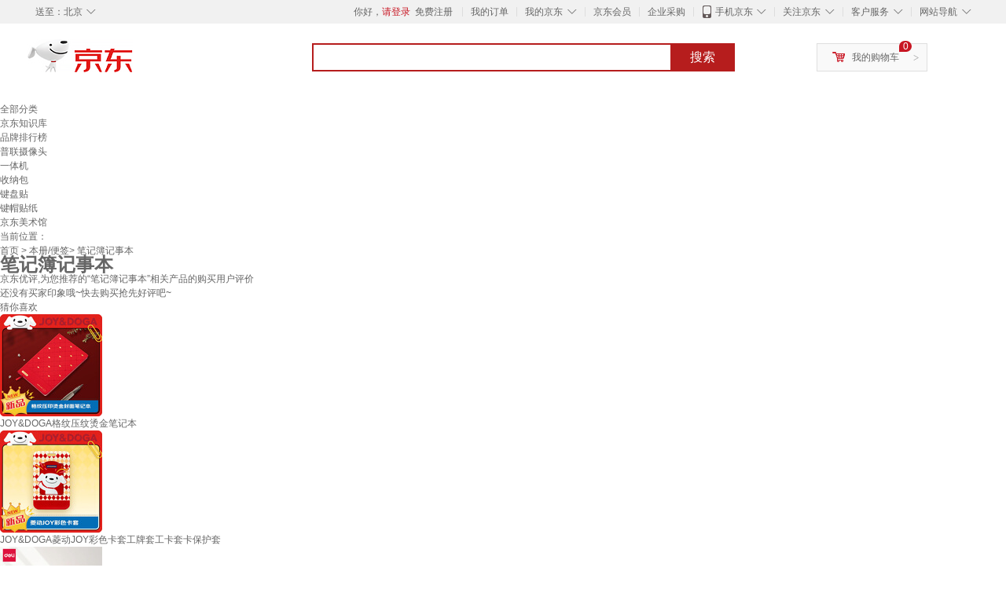

--- FILE ---
content_type: text/html;charset=UTF-8
request_url: https://yp.jd.com/6703e088f01421e837c.html
body_size: 19254
content:
<!DOCTYPE html>
<html lang="en">
<head>
<meta charset="UTF-8">
<title>【笔记簿记事本】笔记簿记事本哪款好？看实拍，买好货！- 京东优评</title>
<meta http-equiv="X-UA-Compatible" content="IE=edge, chrome=1">
<meta name="Keywords" content="笔记簿记事本，笔记簿记事本哪款好，笔记簿记事本图片" />
<meta name="description" content="京东JD.COM为您提供专业的笔记簿记事本哪款好的优评商品，从笔记簿记事本价格、笔记簿记事本品牌、图片、好评度等方面精选用户购买评价心得。京东优评，看实拍，买好货！" />
<meta name="mobile-agent" content="format=html5;url=//yp.m.jd.com/6703e088f01421e837c.html">
<meta name="applicable-device" content="pc">
<link rel="icon" href="//www.jd.com/favicon.ico" mce_href="//www.jd.com/favicon.ico" type="image/x-icon" />
<link rel="canonical" href="//yp.jd.com/6703e088f01421e837c.html"/>

    <link type="text/css" rel="stylesheet" href="//misc.360buyimg.com/jdf/1.0.0/unit/??ui-base/1.0.0/ui-base.css,shortcut/2.0.0/shortcut.css,global-header/1.0.0/global-header.css,myjd/2.0.0/myjd.css,nav/2.0.0/nav.css,shoppingcart/2.0.0/shoppingcart.css,global-footer/1.0.0/global-footer.css,service/1.0.0/service.css" />
    <link rel="stylesheet" href="//storage.jd.com/swm-stable/seo/pc/0.0.8/static/common/css/base_d4de097.css" />
<script type="text/javascript">window.pageConfig={compatible:!0,jdfVersion:"2.0.0"};</script>
<script type="text/javascript">var sUserAgent=navigator.userAgent.toLowerCase(),bIsIphoneOs="iphone os"==sUserAgent.match(/iphone os/i),bIsMidp="midp"==sUserAgent.match(/midp/i),bIsUc7="rv:1.2.3.4"==sUserAgent.match(/rv:1.2.3.4/i),bIsUc="ucweb"==sUserAgent.match(/ucweb/i),bIsAndroid="android"==sUserAgent.match(/android/i),bIsCE="windows ce"==sUserAgent.match(/windows ce/i),bIsWM="windows mobile"==sUserAgent.match(/windows mobile/i),currentUrl=window.location.href;if(bIsIphoneOs||bIsMidp||bIsUc7||bIsUc||bIsAndroid||bIsCE||bIsWM){var changeUrl="//yp.m.jd"+currentUrl.substring(currentUrl.indexOf(".com"));window.location.replace(changeUrl)}</script>
<script type="text/javascript">window.jdpts={},jdpts._st=(new Date).getTime();</script>




    <link rel="stylesheet" type="text/css" href="//storage.jd.com/swm-stable/seo/pc/0.0.8/static/components/banner/banner_3aa2d80.css" />
    <link rel="stylesheet" type="text/css" href="//storage.jd.com/swm-stable/seo/pc/0.0.8/static/components/targetGo/targetGo_f03a133.css" />
    <link rel="stylesheet" href="//storage.jd.com/swm-stable/seo/pc/0.0.8/widget/navitems/navitems_0281f90.css" />
    <link rel="stylesheet" href="//storage.jd.com/swm-stable/seo/pc/0.0.8/widget/breadcrumb/breadcrumb_8a5a4e9.css" />
    <link rel="stylesheet" href="//storage.jd.com/swm-stable/seo/pc/0.0.8/widget/adManage/adManage_442198c.css" />
    <link rel="stylesheet" href="//storage.jd.com/swm-stable/seo/pc/0.0.8/widget/recommend/recommend_cffe757.css" />
    <link rel="stylesheet" href="//storage.jd.com/swm-stable/seo/pc/0.0.8/widget/favourite/favourite_2361304.css" />
    <link rel="stylesheet" href="//storage.jd.com/swm-stable/seo/pc/0.0.8/widget/more/more_d584b78.css" />
    <link rel="stylesheet" href="//storage.jd.com/swm-stable/seo/pc/0.0.8/widget/moreKeywords/moreKeywords_3850427.css" />
</head>
<body>
<div id="shortcut-2014">
	<div class="w">
    	<ul class="fl">
    		<li class="dorpdown" id="ttbar-mycity"></li>
    	</ul>
    	<ul class="fr">
			<li class="fore1" id="ttbar-login">
				<a href="javascript:login();" class="link-login">你好，请登录</a>&nbsp;&nbsp;<a href="javascript:regist();" class="link-regist style-red">免费注册</a>
			</li>
			<li class="spacer"></li>
			<li class="fore2">
				<div class="dt">
					<a target="_blank" href="//order.jd.com/center/list.action">我的订单</a>
				</div>
			</li>
			<li class="spacer"></li>
			<li class="fore3 dorpdown" id="ttbar-myjd">
				<div class="dt cw-icon">
					<i class="ci-right"><s>◇</s></i>
					<a target="_blank" href="//home.jd.com/">我的京东</a>
				</div>
				<div class="dd dorpdown-layer"></div>
			</li>
			<li class="spacer"></li>
			<li class="fore4" id="ttbar-member">
				<div class="dt">
					<a target="_blank" href="//vip.jd.com/">京东会员</a>
				</div>
			</li>
			<li class="spacer"></li>
			<li class="fore5" id="ttbar-ent">
				<div class="dt">
					<a target="_blank" href="//b.jd.com/">企业采购</a>
				</div>
			</li>
			<li class="spacer"></li>
			<li class="fore6 dorpdown" id="ttbar-apps">
				<div class="dt cw-icon">
					<i class="ci-left"></i>
					<i class="ci-right"><s>◇</s></i>
					<a target="_blank" href="//app.jd.com/">手机京东</a>
				</div>
			</li>
			<li class="spacer"></li>
			<li class="fore7 dorpdown" id="ttbar-atte">
				<div class="dt cw-icon">
					<i class="ci-right"><s>◇</s></i>关注京东
				</div>	
			</li>
			<li class="spacer"></li>
			<li class="fore8 dorpdown" id="ttbar-serv">
				<div class="dt cw-icon">
					<i class="ci-right"><s>◇</s></i>客户服务
				</div>
				<div class="dd dorpdown-layer"></div>
			</li>
			<li class="spacer"></li>
			<li class="fore9 dorpdown" id="ttbar-navs">
				<div class="dt cw-icon">
					<i class="ci-right"><s>◇</s></i>网站导航
				</div>
				<div class="dd dorpdown-layer"></div>
			</li>
    	</ul>
		<span class="clr"></span>
    </div>
</div>
<div id="o-header-2013"><div id="header-2013" style="display:none;"></div></div>
<div class="w">
    <div id="logo-2014">
    	<a href="//www.jd.com/" class="logo">京东</a>
    </div>
    <div id="search-2014" >
		<ul id="shelper" class="hide"></ul>
		<div class="form">
			<input type="text" onkeydown="javascript:if(event.keyCode==13) search('key');" autocomplete="off" id="key" accesskey="s" class="text" />
			<button onclick="search('key');return false;" class="button cw-icon"><i></i>搜索</button>
		</div>
    </div>
    <div id="settleup-2014" class="dorpdown">
		<div class="cw-icon">
			<i class="ci-left"></i>
			<i class="ci-right">&gt;</i>
			<a target="_blank" href="//cart.jd.com/cart.action">我的购物车</a>
		</div>
		<div class="dorpdown-layer">
			<div class="spacer"></div>
			<div id="settleup-content">
				<span class="loading"></span>
			</div>
		</div>
	</div>
    <div id="hotwords-2014"></div>
    <span class="clr"></span>
</div>
<div id="navitems" class="clearfix">
    <ul>
                <li><a target="_blank" href="http://yp.jd.com/sitemap.html">全部分类</a></li>
                <li><a target="_blank" href="http://yp.jd.com/zhishi_sitemap.html">京东知识库</a></li>
                <li><a target="_blank" href="http://yp.jd.com/brand_sitemap.html">品牌排行榜</a></li>
                <li><a target="_blank" href="https://item.jd.com/product/BRV_ljFuuwc9r96pFV2kgQ.html">普联摄像头</a></li>
                <li><a target="_blank" href="https://club.jd.com/remarklist/pAikChMPn_f8isRvQn4s7g.html">一体机</a></li>
                <li><a target="_blank" href="https://club.jd.com/remarklist/we9HIKMISJ2Cg-xdGejsFA.html">收纳包</a></li>
                <li><a target="_blank" href="https://club.jd.com/remarklist/Lq4tUL9t6jVBzo6nQNq06g.html">键盘贴</a></li>
                <li><a target="_blank" href="https://club.jd.com/commentdetail/Lq4tUL9t6jVBzo6nQNq06g_2125c4d26da1353b362075d40ad970a6.html">键帽贴纸</a></li>
                <li><a target="_blank" href="https://museum.jd.com/">京东美术馆</a></li>
            </ul>
</div>
<div class="breadcrumb defineDiv">
    <dl class="brd">
        <dt>当前位置：</dt>
        <dd><a href="/">首页</a> &gt; <a href='//yp.jd.com/list/670_729_7371.html'>本册/便签</a>&gt; 笔记簿记事本</dd>
    </dl>
</div>
<!--顶部banner通栏-->
<div class="banner-ad-width">
    <div class="banner-ad-top-wrap extra-margin">
    <a href="javascript:void(0);" class="ad-jump" target="_blank">
        <img src="" alt="" id="adTop" class="hide">
    </a>
</div>
</div>
<!--顶部banner通栏--><div class="defineDiv" id="recommend">
	<div class="defineDiv name">
		<h1 class="tag0">
			<span class="span1">
				<span class="span2">
					笔记簿记事本
				</span>
			</span>
		</h1>
	</div>
	<p class="tag1">京东优评,为您推荐的“笔记簿记事本”相关产品的购买用户评价</p>
	<p class="tag2">
		还没有买家印象哦~快去购买抢先好评吧~
	    </p>
</div><input class="createDate" type="hidden" value="2026-01-21 19:46:54"/>
<div class="defineDiv clearfix" id="same">
    <input id="cate1" type="hidden" value="670"/>
    <input id="cate2" type="hidden" value="729"/>
    <input id="cate3" type="hidden" value="7371"/>
	<div class="guess">
        <div id="guess-top">
            <div>
                <p id="guess-label">
                    <i class="heart"></i>
                    <label>猜你喜欢</label>
                </p>
            </div>
        </div>
        <ul>
    		
            <li class="cps-wrap">
                <div class="goodsImg">
                    <a target="_blank" title="JOY&DOGA格纹压纹烫金笔记本" href="//item.jd.com/100157849711.html">
                        <img src="//img12.360buyimg.com/n3/jfs/t1/285070/34/17055/100372/67f65e78Fee603ad1/4112960745e160b8.jpg" alt="JOY&DOGA格纹压纹烫金笔记本"/>
                    </a>
                </div>
                <div class="goodsTitle">
                    <a title="JOY&DOGA格纹压纹烫金笔记本" target="_blank" href="//item.jd.com/100157849711.html">
                        <em>JOY&DOGA格纹压纹烫金笔记本</em>
                    </a>
                </div>
                                <div class="price goodsPrice" data-sid="100157849711">
                    <strong></strong>
                </div>
                            </li>
            
            <li class="cps-wrap">
                <div class="goodsImg">
                    <a target="_blank" title="JOY&DOGA菱动JOY彩色卡套工牌套工卡套卡保护套" href="//item.jd.com/100251511738.html">
                        <img src="//img12.360buyimg.com/n3/jfs/t1/307619/35/12469/107155/685bd8f6F24483249/13eb0e3243e7fe91.jpg" alt="JOY&DOGA菱动JOY彩色卡套工牌套工卡套卡保护套"/>
                    </a>
                </div>
                <div class="goodsTitle">
                    <a title="JOY&DOGA菱动JOY彩色卡套工牌套工卡套卡保护套" target="_blank" href="//item.jd.com/100251511738.html">
                        <em>JOY&DOGA菱动JOY彩色卡套工牌套工卡套卡保护套</em>
                    </a>
                </div>
                                <div class="price goodsPrice" data-sid="100251511738">
                    <strong></strong>
                </div>
                            </li>
            
            <li class="cps-wrap">
                <div class="goodsImg">
                    <a target="_blank" title="得力（deli） 7652 无线装订软抄本 A5/50张 记事本/ 工作笔记本子/ 日记本 文具办公用品 12本" href="//item.jd.com/100093488399.html">
                        <img src="//img12.360buyimg.com/n3/jfs/t1/248809/9/18657/43601/66e24db0Fb8686e0a/5d1ff0171eaa8d5f.jpg" alt="得力（deli） 7652 无线装订软抄本 A5/50张 记事本/ 工作笔记本子/ 日记本 文具办公用品 12本"/>
                    </a>
                </div>
                <div class="goodsTitle">
                    <a title="得力（deli） 7652 无线装订软抄本 A5/50张 记事本/ 工作笔记本子/ 日记本 文具办公用品 12本" target="_blank" href="//item.jd.com/100093488399.html">
                        <em>得力（deli） 7652 无线装订软抄本 A5/50张 记事本/ 工作笔记本子/ 日记本 文具办公用品 12本</em>
                    </a>
                </div>
                                <div class="price goodsPrice" data-sid="100093488399">
                    <strong></strong>
                </div>
                            </li>
            
            <li class="cps-wrap">
                <div class="goodsImg">
                    <a target="_blank" title="绍泽文化 小学生三年级语文课本同步凹槽练字帖 人教版生字练字本 2本装" href="//item.jd.com/2490260.html">
                        <img src="//img12.360buyimg.com/n3/jfs/t1/109392/21/2699/407421/5e09ac57Ea0bf5c59/3725ba783522a3c3.jpg" alt="绍泽文化 小学生三年级语文课本同步凹槽练字帖 人教版生字练字本 2本装"/>
                    </a>
                </div>
                <div class="goodsTitle">
                    <a title="绍泽文化 小学生三年级语文课本同步凹槽练字帖 人教版生字练字本 2本装" target="_blank" href="//item.jd.com/2490260.html">
                        <em>绍泽文化 小学生三年级语文课本同步凹槽练字帖 人教版生字练字本 2本装</em>
                    </a>
                </div>
                                <div class="price goodsPrice" data-sid="2490260">
                    <strong></strong>
                </div>
                            </li>
            
            <li class="cps-wrap">
                <div class="goodsImg">
                    <a target="_blank" title="晨光(M&G)文具36K/14张小学生作业本 牛皮纸软抄本铁钉本 笔记本本子 练习本簿 拼音&田字格20本混合装" href="//item.jd.com/100029699867.html">
                        <img src="//img12.360buyimg.com/n3/jfs/t1/101304/31/31437/373488/62da3df2E7a85aced/12e9bb57f95a15ac.jpg" alt="晨光(M&G)文具36K/14张小学生作业本 牛皮纸软抄本铁钉本 笔记本本子 练习本簿 拼音&田字格20本混合装"/>
                    </a>
                </div>
                <div class="goodsTitle">
                    <a title="晨光(M&G)文具36K/14张小学生作业本 牛皮纸软抄本铁钉本 笔记本本子 练习本簿 拼音&田字格20本混合装" target="_blank" href="//item.jd.com/100029699867.html">
                        <em>晨光(M&G)文具36K/14张小学生作业本 牛皮纸软抄本铁钉本 笔记本本子 练习本簿 拼音&田字格20本混合装</em>
                    </a>
                </div>
                                <div class="price goodsPrice" data-sid="100029699867">
                    <strong></strong>
                </div>
                            </li>
            
            <li class="cps-wrap">
                <div class="goodsImg">
                    <a target="_blank" title="晨光(M&G)文具1000张5色荧光便利贴小条 43*12mm抽取式指示标签贴便条贴便签纸记事贴10盒" href="//item.jd.com/100033805559.html">
                        <img src="//img12.360buyimg.com/n3/jfs/t1/170345/2/29162/124720/62f1b94cE3696a22a/b3589e7731267378.jpg" alt="晨光(M&G)文具1000张5色荧光便利贴小条 43*12mm抽取式指示标签贴便条贴便签纸记事贴10盒"/>
                    </a>
                </div>
                <div class="goodsTitle">
                    <a title="晨光(M&G)文具1000张5色荧光便利贴小条 43*12mm抽取式指示标签贴便条贴便签纸记事贴10盒" target="_blank" href="//item.jd.com/100033805559.html">
                        <em>晨光(M&G)文具1000张5色荧光便利贴小条 43*12mm抽取式指示标签贴便条贴便签纸记事贴10盒</em>
                    </a>
                </div>
                                <div class="price goodsPrice" data-sid="100033805559">
                    <strong></strong>
                </div>
                            </li>
            
            <li class="cps-wrap">
                <div class="goodsImg">
                    <a target="_blank" title="晨光(M&G)文具36K/14张小学生作业本 牛皮纸软抄本铁钉本 笔记本子 练习本簿 拼音&田字格&数学30本混合装" href="//item.jd.com/100029700613.html">
                        <img src="//img12.360buyimg.com/n3/jfs/t1/188591/25/27207/316200/62da457eEe19ea025/d335df29102a9477.jpg" alt="晨光(M&G)文具36K/14张小学生作业本 牛皮纸软抄本铁钉本 笔记本子 练习本簿 拼音&田字格&数学30本混合装"/>
                    </a>
                </div>
                <div class="goodsTitle">
                    <a title="晨光(M&G)文具36K/14张小学生作业本 牛皮纸软抄本铁钉本 笔记本子 练习本簿 拼音&田字格&数学30本混合装" target="_blank" href="//item.jd.com/100029700613.html">
                        <em>晨光(M&G)文具36K/14张小学生作业本 牛皮纸软抄本铁钉本 笔记本子 练习本簿 拼音&田字格&数学30本混合装</em>
                    </a>
                </div>
                                <div class="price goodsPrice" data-sid="100029700613">
                    <strong></strong>
                </div>
                            </li>
            
            <li class="cps-wrap">
                <div class="goodsImg">
                    <a target="_blank" title="芬尚 红八行印谱信笺本 宣纸线装本空白册页古书家谱抄经 软笔硬笔书法小楷本26*16cm*格宽1.5cm共40页" href="//item.jd.com/1335257.html">
                        <img src="//img12.360buyimg.com/n3/jfs/t1/257845/30/27312/18675/67c51b29Fd973326c/5e25f26cfd699d9e.jpg" alt="芬尚 红八行印谱信笺本 宣纸线装本空白册页古书家谱抄经 软笔硬笔书法小楷本26*16cm*格宽1.5cm共40页"/>
                    </a>
                </div>
                <div class="goodsTitle">
                    <a title="芬尚 红八行印谱信笺本 宣纸线装本空白册页古书家谱抄经 软笔硬笔书法小楷本26*16cm*格宽1.5cm共40页" target="_blank" href="//item.jd.com/1335257.html">
                        <em>芬尚 红八行印谱信笺本 宣纸线装本空白册页古书家谱抄经 软笔硬笔书法小楷本26*16cm*格宽1.5cm共40页</em>
                    </a>
                </div>
                                <div class="price goodsPrice" data-sid="1335257">
                    <strong></strong>
                </div>
                            </li>
            
            <li class="cps-wrap">
                <div class="goodsImg">
                    <a target="_blank" title="活页错题本不硌手笔记本可拆卸活页本考研笔记本子线圈本错题本简 青年系列全套四本" href="//item.jd.com/10024678231515.html">
                        <img src="//img12.360buyimg.com/n3/jfs/t1/90078/14/37039/153331/64df6fdcF3c0b8587/ab15745ce5a8d28c.jpg" alt="活页错题本不硌手笔记本可拆卸活页本考研笔记本子线圈本错题本简 青年系列全套四本"/>
                    </a>
                </div>
                <div class="goodsTitle">
                    <a title="活页错题本不硌手笔记本可拆卸活页本考研笔记本子线圈本错题本简 青年系列全套四本" target="_blank" href="//item.jd.com/10024678231515.html">
                        <em>活页错题本不硌手笔记本可拆卸活页本考研笔记本子线圈本错题本简 青年系列全套四本</em>
                    </a>
                </div>
                                <div class="price goodsPrice" data-sid="10024678231515">
                    <strong></strong>
                </div>
                            </li>
            
            <li class="cps-wrap">
                <div class="goodsImg">
                    <a target="_blank" title="得力（deli）7650 无线装订软抄本 A5/30张 无线装订软抄本 记事本/ 工作笔记本子/ 日记本 文具办公用品 12本" href="//item.jd.com/100104576846.html">
                        <img src="//img12.360buyimg.com/n3/jfs/t1/227037/39/14140/78597/6603e6e9F30223462/4ddc3970d9541408.jpg" alt="得力（deli）7650 无线装订软抄本 A5/30张 无线装订软抄本 记事本/ 工作笔记本子/ 日记本 文具办公用品 12本"/>
                    </a>
                </div>
                <div class="goodsTitle">
                    <a title="得力（deli）7650 无线装订软抄本 A5/30张 无线装订软抄本 记事本/ 工作笔记本子/ 日记本 文具办公用品 12本" target="_blank" href="//item.jd.com/100104576846.html">
                        <em>得力（deli）7650 无线装订软抄本 A5/30张 无线装订软抄本 记事本/ 工作笔记本子/ 日记本 文具办公用品 12本</em>
                    </a>
                </div>
                                <div class="price goodsPrice goodsPriceLast" data-sid="100104576846">
                    <strong></strong>
                </div>
                            </li>
                    </ul>
	</div>
	<div class="topItem">
        <div class="lineItem">
            <div class="topTitle">
                <span class="spanFirst" style="color: #bc1d24;">优评TOP5&nbsp;&nbsp;</span><span class="spanSecond">精选好评商品,看实拍图,放心买好货!</span>
            </div>
        </div>
        <div class="top5 clearfix">
            <ul>
                                <li>
                    <div class="topGoods cps-wrap">
                        <div class="topGoodsImg">
                            <a  target="_blank" title="得力（deli）6本B5/80张无线装订软抄本记事本/ 工作笔记本子/ 日记本办公 7665" href="https://item.jd.com/5433420.html">
                                <img src="//img12.360buyimg.com/n2/jfs/t1/115595/24/46571/48917/6564141bFa5238434/0776e200e483aec6.jpg" alt="得力（deli）6本B5/80张无线装订软抄本记事本/ 工作笔记本子/ 日记本办公 7665"/>
                            </a>
                        </div>
                        <div class="topGoodsTitle">
                            <a  target="_blank" title="得力（deli）6本B5/80张无线装订软抄本记事本/ 工作笔记本子/ 日记本办公 7665" href="https://item.jd.com/5433420.html">
                                <h2>得力（deli）6本B5/80张无线装订软抄本记事本/ 工作笔记本子/ 日记本办公 7665</h2>
                            </a>
                        </div>
                        <div class="price topGoodsPrice" data-sid="5433420">
                            <span class="jdPrice">京东价&nbsp;:</span>
                            <strong></strong>
                            <!--<span class='jiang'>(降价通知)</span>-->
                        </div>
                        <div class="topGoodsInfo clearfix">
                            <dl id="promo_J_AD_5433420">
                                <dt><span></span></dt>
                                <dd></dd>
                            </dl>
                        </div>
                    </div>
                                        <div class="evaluation">
                        <div class="circle">
                            <div>
                            <strong>99%</strong>
                            <label>好评度</label>
                            </div>
                        </div>
                                                <div class="evaluationItem">
                            <dl>
                                <dt>买家印象:</dt>
                                <dd>
                                                                    </dd>
                            </dl>
                            <div class="arrow">
                            </div>
                            <div class="arrowup">
                            </div>
                        </div>
                    </div>
                                        <div class="evaluationSlider">
                        <div class="slider">
                            <div class="leftArrow"  href="javascript:void(0)">
                                <a class="ui-switchable-prev" href="javascript:void(0)">
                                <img src="//storage.jd.com/swm-stable/seo/pc/0.0.8/static/common/img/left_c99ed65.png"/>
                                </a>
                            </div>
                            
                            <div class="sliderImg ui-switchable-panel-body">
                                <ul class="ui-switchable-panel-main">
                                                                                                                                                <li class="ui-switchable-panel">
                                                                                <div class="sliderImgItem">
                                            <img src="//img30.360buyimg.com/shaidan/s128x96_jfs/t1/386831/7/12811/42534/696efa80F42c5d9bc/00a93ef358cf421f.jpg" alt="得力（deli）6本B5/80张无线装订软抄本记事本/ 工作笔记本子/ 日记本办公 7665 实拍图" userContent="好好好好好好好好好好好好好好好好好好好好好好好好好好好好好好好好好好好好好好好好好好好好好好好好好好好好好好好好好好好好好好好好好好好好好好好好好好好好好好" productColor="6本/B5/80张" userImageUrl="//storage.360buyimg.com/default.image/6a645f6465665f696d675f393836323031373632333134353936313533_sma.jpg"
                                             nickname="j08i255hs173h0" creationTime="2026-01-20 11:46:09" class="ui-switchable-imgscroll-item" data-url="//img30.360buyimg.com/n0/s250x250_jfs/t1/386831/7/12811/42534/696efa80F42c5d9bc/00a93ef358cf421f.jpg" detailContent="//club.jd.com/repay/5433420_T6NdPsd3iZQtdRyDXaKQw32J_1.html"/>
                                        </div>
                                    </li>
                                                                        <li class="ui-switchable-panel">
                                                                                <div class="sliderImgItem">
                                            <img src="//img30.360buyimg.com/shaidan/s128x96_jfs/t1/390504/37/3298/60781/696efa80F5c8d4327/00a9373325c4b036.jpg" alt="得力（deli）6本B5/80张无线装订软抄本记事本/ 工作笔记本子/ 日记本办公 7665 实拍图" userContent="好好好好好好好好好好好好好好好好好好好好好好好好好好好好好好好好好好好好好好好好好好好好好好好好好好好好好好好好好好好好好好好好好好好好好好好好好好好好好好" productColor="6本/B5/80张" userImageUrl="//storage.360buyimg.com/default.image/6a645f6465665f696d675f393836323031373632333134353936313533_sma.jpg"
                                             nickname="j08i255hs173h0" creationTime="2026-01-20 11:46:09" class="ui-switchable-imgscroll-item" data-url="//img30.360buyimg.com/n0/s250x250_jfs/t1/390504/37/3298/60781/696efa80F5c8d4327/00a9373325c4b036.jpg" detailContent="//club.jd.com/repay/5433420_T6NdPsd3iZQtdRyDXaKQw32J_1.html"/>
                                        </div>
                                    </li>
                                                                                                                                                <li class="ui-switchable-panel">
                                                                                <div class="sliderImgItem">
                                            <img src="//img30.360buyimg.com/shaidan/s128x96_jfs/t1/385009/19/18168/102938/696cf027F08fee5e7/00a94387801b7596.jpg" alt="得力（deli）6本B5/80张无线装订软抄本记事本/ 工作笔记本子/ 日记本办公 7665 实拍图" userContent="大品牌值得信赖，性价比非常高，纸质非常好又细腻柔软透气，无异味，买的是B5的，纸质很厚实光滑，非常的适合初中生小朋友做笔记。" productColor="6本/B5/80张" userImageUrl="//storage.360buyimg.com/default.image/6a645f6465665f696d675f393836323131373632333134353935323236_sma.jpg"
                                             nickname="陆陆陆" creationTime="2026-01-18 22:37:27" class="ui-switchable-imgscroll-item" data-url="//img30.360buyimg.com/n0/s250x250_jfs/t1/385009/19/18168/102938/696cf027F08fee5e7/00a94387801b7596.jpg" detailContent="//club.jd.com/repay/5433420_T6NdPsZ1i5wtdRyDU66cw3qA_1.html"/>
                                        </div>
                                    </li>
                                                                        <li class="ui-switchable-panel">
                                                                                <div class="sliderImgItem">
                                            <img src="//img30.360buyimg.com/shaidan/s128x96_jfs/t1/384437/17/18904/108411/696cf027F9fb60b90/00a9438780fe4715.jpg" alt="得力（deli）6本B5/80张无线装订软抄本记事本/ 工作笔记本子/ 日记本办公 7665 实拍图" userContent="大品牌值得信赖，性价比非常高，纸质非常好又细腻柔软透气，无异味，买的是B5的，纸质很厚实光滑，非常的适合初中生小朋友做笔记。" productColor="6本/B5/80张" userImageUrl="//storage.360buyimg.com/default.image/6a645f6465665f696d675f393836323131373632333134353935323236_sma.jpg"
                                             nickname="陆陆陆" creationTime="2026-01-18 22:37:27" class="ui-switchable-imgscroll-item" data-url="//img30.360buyimg.com/n0/s250x250_jfs/t1/384437/17/18904/108411/696cf027F9fb60b90/00a9438780fe4715.jpg" detailContent="//club.jd.com/repay/5433420_T6NdPsZ1i5wtdRyDU66cw3qA_1.html"/>
                                        </div>
                                    </li>
                                                                        <li class="ui-switchable-panel">
                                                                                <div class="sliderImgItem">
                                            <img src="//img30.360buyimg.com/shaidan/s128x96_jfs/t1/390168/29/1978/131047/696cf026Fedfd2c56/00a9438780f34185.jpg" alt="得力（deli）6本B5/80张无线装订软抄本记事本/ 工作笔记本子/ 日记本办公 7665 实拍图" userContent="大品牌值得信赖，性价比非常高，纸质非常好又细腻柔软透气，无异味，买的是B5的，纸质很厚实光滑，非常的适合初中生小朋友做笔记。" productColor="6本/B5/80张" userImageUrl="//storage.360buyimg.com/default.image/6a645f6465665f696d675f393836323131373632333134353935323236_sma.jpg"
                                             nickname="陆陆陆" creationTime="2026-01-18 22:37:27" class="ui-switchable-imgscroll-item" data-url="//img30.360buyimg.com/n0/s250x250_jfs/t1/390168/29/1978/131047/696cf026Fedfd2c56/00a9438780f34185.jpg" detailContent="//club.jd.com/repay/5433420_T6NdPsZ1i5wtdRyDU66cw3qA_1.html"/>
                                        </div>
                                    </li>
                                                                                                                                                <li class="ui-switchable-panel">
                                                                                <div class="sliderImgItem">
                                            <img src="//img30.360buyimg.com/shaidan/s128x96_jfs/t1/387429/33/9207/81074/696a00faFb884f150/00a959442f21d3c2.jpg" alt="得力（deli）6本B5/80张无线装订软抄本记事本/ 工作笔记本子/ 日记本办公 7665 实拍图" userContent="多次购买，应该没有问题" productColor="6本/B5/80张" userImageUrl="//storage.360buyimg.com/i.imageUpload/79616e6778697368616e746f7531373030303231333431393638_sma.jpg"
                                             nickname="y***t" creationTime="2026-01-16 17:12:27" class="ui-switchable-imgscroll-item" data-url="//img30.360buyimg.com/n0/s250x250_jfs/t1/387429/33/9207/81074/696a00faFb884f150/00a959442f21d3c2.jpg" detailContent="//club.jd.com/repay/5433420_T6NdP8d0i50tdR-BUqaZxnyA_1.html"/>
                                        </div>
                                    </li>
                                                                                                                                                <li class="ui-switchable-panel">
                                                                                <div class="sliderImgItem">
                                            <img src="//img30.360buyimg.com/shaidan/s128x96_jfs/t1/387961/37/2599/58445/6965d85eFd5f0a291/00a9438780f21388.jpg" alt="得力（deli）6本B5/80张无线装订软抄本记事本/ 工作笔记本子/ 日记本办公 7665 实拍图" userContent="一直用得力家的文具，笔等等很不错，这次买的本厚度正好，纸张色差好，字写在纸上也舒服，下次还会继续回购，希望产品越来越好。" productColor="6本/B5/80张" userImageUrl="//storage.360buyimg.com/default.image/6a645f6465665f696d675f393836323331373632333134353936333334_sma.jpg"
                                             nickname="otto1234" creationTime="2026-01-13 13:30:07" class="ui-switchable-imgscroll-item" data-url="//img30.360buyimg.com/n0/s250x250_jfs/t1/387961/37/2599/58445/6965d85eFd5f0a291/00a9438780f21388.jpg" detailContent="//club.jd.com/repay/5433420_T6NdPsN2j5stdRyAXaSYxX6E_1.html"/>
                                        </div>
                                    </li>
                                                                        <li class="ui-switchable-panel">
                                                                                <div class="sliderImgItem">
                                            <img src="//img30.360buyimg.com/shaidan/s128x96_jfs/t1/384919/31/12066/99412/6965d85bF5a3a8037/00a9438780439f02.jpg" alt="得力（deli）6本B5/80张无线装订软抄本记事本/ 工作笔记本子/ 日记本办公 7665 实拍图" userContent="一直用得力家的文具，笔等等很不错，这次买的本厚度正好，纸张色差好，字写在纸上也舒服，下次还会继续回购，希望产品越来越好。" productColor="6本/B5/80张" userImageUrl="//storage.360buyimg.com/default.image/6a645f6465665f696d675f393836323331373632333134353936333334_sma.jpg"
                                             nickname="otto1234" creationTime="2026-01-13 13:30:07" class="ui-switchable-imgscroll-item" data-url="//img30.360buyimg.com/n0/s250x250_jfs/t1/384919/31/12066/99412/6965d85bF5a3a8037/00a9438780439f02.jpg" detailContent="//club.jd.com/repay/5433420_T6NdPsN2j5stdRyAXaSYxX6E_1.html"/>
                                        </div>
                                    </li>
                                                                                                                                                <li class="ui-switchable-panel">
                                                                                <div class="sliderImgItem">
                                            <img src="//img30.360buyimg.com/shaidan/s128x96_jfs/t1/384689/11/12729/78157/69645ac1F616d9d07/00a932a5a01d39eb.jpg" alt="得力（deli）6本B5/80张无线装订软抄本记事本/ 工作笔记本子/ 日记本办公 7665 实拍图" userContent="卖给仓库用，登记薄实用" productColor="6本/B5/80张" userImageUrl="//storage.360buyimg.com/default.image/6a645f6465665f696d675f393836323131373632333134353935323236_sma.jpg"
                                             nickname="o***i" creationTime="2026-01-12 10:21:54" class="ui-switchable-imgscroll-item" data-url="//img30.360buyimg.com/n0/s250x250_jfs/t1/384689/11/12729/78157/69645ac1F616d9d07/00a932a5a01d39eb.jpg" detailContent="//club.jd.com/repay/5433420_T6NdOMBzgZktdRyGWaaYxniA_1.html"/>
                                        </div>
                                    </li>
                                                                                                        </ul>
                            </div>
                            
                            <div class="rightArrow"  href="javascript:void(0)">
                                <a class="ui-switchable-next" href="javascript:void(0)">
                                    <img src="//storage.jd.com/swm-stable/seo/pc/0.0.8/static/common/img/right_be5b2ac.png"/>
                                </a>
                            </div>
                        </div>
                        <div class="detail">
                            <div class="maxImg">
                                <div class="maxImgFig">
                                    <img src="" class="ui-switchable-imgscroll-img"/>
                                </div>
                                <div class="maxImgLeft">
                                    <div href="javascript:void(0)">
                                        <a class="ui-switchable-prev" href="javascript:void(0)">
                                            <img src="//storage.jd.com/swm-stable/seo/pc/0.0.8/static/common/img/maxImgLeft_ad1ede3.png"/>
                                        </a>
                                    </div>
                                </div>
                                <div class="maxImgRight">
                                    <div href="javascript:void(0)">
                                        <a class="ui-switchable-next" href="javascript:void(0)">
                                            <img src="//storage.jd.com/swm-stable/seo/pc/0.0.8/static/common/img/maxImgRight_88d6702.png"/>
                                        </a>
                                    </div>
                                </div>
                            </div>
                            <div class="user">
                                                                <div class="userContentTemp">
                                    <span>好好好好好好好好好好好好好好好好好好好好好好好好好好好好好好好好好好好好好好好好好好好好好好好好好好好好好好好好好好好好好好好好好好好好好好好好好好好好好好</span>
                                </div>
                                                                <div class="userContentTemp">
                                    <span>大品牌值得信赖，性价比非常高，纸质非常好又细腻柔软透气，无异味，买的是B5的，纸质很厚实光滑，非常的适合初中生小朋友做笔记。</span>
                                </div>
                                                                <div class="userContentTemp">
                                    <span>多次购买，应该没有问题</span>
                                </div>
                                                                <div class="userContentTemp">
                                    <span>一直用得力家的文具，笔等等很不错，这次买的本厚度正好，纸张色差好，字写在纸上也舒服，下次还会继续回购，希望产品越来越好。</span>
                                </div>
                                                                <div class="userContentTemp">
                                    <span>卖给仓库用，登记薄实用</span>
                                </div>
                                                                <div class="userContent">
                                </div>
                                <div class="userLine">
                                </div>
                                <div class="userInfo">
                                    <div class="productColor">
                                    </div>
                                    <div class="userImageUrl">
                                    </div>
                                    <div class="userLast">
                                    </div>
                                </div>
                            </div>
                        </div>
                    </div>
                    <div class="li1 topLabel">
                        <label>TOP&nbsp;1</label>
                    </div>
                </li>
                                <li>
                    <div class="topGoods cps-wrap">
                        <div class="topGoodsImg">
                            <a  target="_blank" title="得力（deli）A5/4本装办公软抄本笔记本子记事本无线装订本培训会议记录本BD131" href="https://item.jd.com/100221302530.html">
                                <img src="//img12.360buyimg.com/n2/jfs/t1/320719/20/1800/71034/682acec9Fdef75f4a/d49cd3ebf55508ce.jpg" alt="得力（deli）A5/4本装办公软抄本笔记本子记事本无线装订本培训会议记录本BD131"/>
                            </a>
                        </div>
                        <div class="topGoodsTitle">
                            <a  target="_blank" title="得力（deli）A5/4本装办公软抄本笔记本子记事本无线装订本培训会议记录本BD131" href="https://item.jd.com/100221302530.html">
                                <h2>得力（deli）A5/4本装办公软抄本笔记本子记事本无线装订本培训会议记录本BD131</h2>
                            </a>
                        </div>
                        <div class="price topGoodsPrice" data-sid="100221302530">
                            <span class="jdPrice">京东价&nbsp;:</span>
                            <strong></strong>
                            <!--<span class='jiang'>(降价通知)</span>-->
                        </div>
                        <div class="topGoodsInfo clearfix">
                            <dl id="promo_J_AD_100221302530">
                                <dt><span></span></dt>
                                <dd></dd>
                            </dl>
                        </div>
                    </div>
                                        <div class="evaluation">
                        <div class="circle">
                            <div>
                            <strong>99%</strong>
                            <label>好评度</label>
                            </div>
                        </div>
                                                <div class="evaluationItem">
                            <dl>
                                <dt>买家印象:</dt>
                                <dd>
                                                                    </dd>
                            </dl>
                            <div class="arrow">
                            </div>
                            <div class="arrowup">
                            </div>
                        </div>
                    </div>
                                        <div class="evaluationSlider">
                        <div class="slider">
                            <div class="leftArrow"  href="javascript:void(0)">
                                <a class="ui-switchable-prev" href="javascript:void(0)">
                                <img src="//storage.jd.com/swm-stable/seo/pc/0.0.8/static/common/img/left_c99ed65.png"/>
                                </a>
                            </div>
                            
                            <div class="sliderImg ui-switchable-panel-body">
                                <ul class="ui-switchable-panel-main">
                                                                                                                                                <li class="ui-switchable-panel">
                                                                                <div class="sliderImgItem">
                                            <img src="//img30.360buyimg.com/shaidan/s128x96_jfs/t1/386872/10/2230/45023/695f71f8F3723c1f0/00a92d0500823cc6.jpg" alt="得力（deli）A5/4本装办公软抄本笔记本子记事本无线装订本培训会议记录本BD131 实拍图" userContent="质量不错，完美" productColor="4本【7650经济款】A5" userImageUrl="//storage.360buyimg.com/i.imageUpload/c7dab7dc3131323631373036323333313634303437_sma.jpg"
                                             nickname="秦奋880" creationTime="2026-01-08 16:59:37" class="ui-switchable-imgscroll-item" data-url="//img30.360buyimg.com/n0/s250x250_jfs/t1/386872/10/2230/45023/695f71f8F3723c1f0/00a92d0500823cc6.jpg" detailContent="//club.jd.com/repay/100221302530_T6NdPsZ3jZ4tdRyCU6OcwnuC_1.html"/>
                                        </div>
                                    </li>
                                                                                                                                                <li class="ui-switchable-panel">
                                                                                <div class="sliderImgItem">
                                            <img src="//img30.360buyimg.com/shaidan/s128x96_jfs/t1/377838/4/16560/200096/69452563F2d47adcc/00a95e87e037863d.jpg" alt="得力（deli）A5/4本装办公软抄本笔记本子记事本无线装订本培训会议记录本BD131 实拍图" userContent="物品收到挺不错的，还会再来的！没得说，物流那是杠杠杠的。必须赞！已经买了两次了不错。" productColor="4本【7650经济款】A5" userImageUrl="//storage.360buyimg.com/default.image/6a645f6465665f696d675f393836323231373632333134353936353430_sma.jpg"
                                             nickname="太***e" creationTime="2025-12-19 18:13:56" class="ui-switchable-imgscroll-item" data-url="//img30.360buyimg.com/n0/s250x250_jfs/t1/377838/4/16560/200096/69452563F2d47adcc/00a95e87e037863d.jpg" detailContent="//club.jd.com/repay/100221302530_T6NdPMV2j5QtdRyGU6eewX-C_1.html"/>
                                        </div>
                                    </li>
                                                                                                                                                <li class="ui-switchable-panel">
                                                                                <div class="sliderImgItem">
                                            <img src="//img30.360buyimg.com/shaidan/s128x96_jfs/t1/381020/27/2174/2072534/6943d1cbF2855b82a/00a9fa0bb8ef3fe2.jpg" alt="得力（deli）A5/4本装办公软抄本笔记本子记事本无线装订本培训会议记录本BD131 实拍图" userContent="质量很好，价格实惠，好评！" productColor="4本【7650经济款】A5" userImageUrl="//storage.360buyimg.com/default.image/6a645f6465665f696d675f393836313931373632333134353936383338_sma.jpg"
                                             nickname="p***c" creationTime="2025-12-18 18:05:00" class="ui-switchable-imgscroll-item" data-url="//img30.360buyimg.com/n0/s250x250_jfs/t1/381020/27/2174/2072534/6943d1cbF2855b82a/00a9fa0bb8ef3fe2.jpg" detailContent="//club.jd.com/repay/100221302530_T6NdPc50iZwtdR-CXqeYwH6C_1.html"/>
                                        </div>
                                    </li>
                                                                                                                                                <li class="ui-switchable-panel">
                                                                                <div class="sliderImgItem">
                                            <img src="//img30.360buyimg.com/shaidan/s128x96_jfs/t1/380311/26/3938/55119/693e1490F3327f220/00a92d05009eb872.jpg" alt="得力（deli）A5/4本装办公软抄本笔记本子记事本无线装订本培训会议记录本BD131 实拍图" userContent="本子收到，给小朋友做作业的，好用，喜欢用。" productColor="4本【7650经济款】A5" userImageUrl="//storage.360buyimg.com/i.imageUpload/c1fad4dab0b6c9cf31343738363433303238343339_sma.jpg"
                                             nickname="51827hk92w5qfi" creationTime="2025-12-14 09:36:18" class="ui-switchable-imgscroll-item" data-url="//img30.360buyimg.com/n0/s250x250_jfs/t1/380311/26/3938/55119/693e1490F3327f220/00a92d05009eb872.jpg" detailContent="//club.jd.com/repay/100221302530_T6NdOMFzipgtdR6OXaCYxXmD_1.html"/>
                                        </div>
                                    </li>
                                                                        <li class="ui-switchable-panel">
                                                                                <div class="sliderImgItem">
                                            <img src="//img30.360buyimg.com/shaidan/s128x96_jfs/t1/378143/16/4680/46031/693e1490Ff34ae4e2/00a92d05002cb9f5.jpg" alt="得力（deli）A5/4本装办公软抄本笔记本子记事本无线装订本培训会议记录本BD131 实拍图" userContent="本子收到，给小朋友做作业的，好用，喜欢用。" productColor="4本【7650经济款】A5" userImageUrl="//storage.360buyimg.com/i.imageUpload/c1fad4dab0b6c9cf31343738363433303238343339_sma.jpg"
                                             nickname="51827hk92w5qfi" creationTime="2025-12-14 09:36:18" class="ui-switchable-imgscroll-item" data-url="//img30.360buyimg.com/n0/s250x250_jfs/t1/378143/16/4680/46031/693e1490Ff34ae4e2/00a92d05002cb9f5.jpg" detailContent="//club.jd.com/repay/100221302530_T6NdOMFzipgtdR6OXaCYxXmD_1.html"/>
                                        </div>
                                    </li>
                                                                                                                                                <li class="ui-switchable-panel">
                                                                                <div class="sliderImgItem">
                                            <img src="//img30.360buyimg.com/shaidan/s128x96_jfs/t1/374179/13/4678/63957/69358119Fa703358f/12b76260eb238849.jpg" alt="得力（deli）A5/4本装办公软抄本笔记本子记事本无线装订本培训会议记录本BD131 实拍图" userContent="纸很厚，表面非常光滑，爱了爱了" productColor="4本【7650经济款】A5" userImageUrl="//storage.360buyimg.com/default.image/6a645f6465665f696d675f393836313931373632333134353936383338_sma.jpg"
                                             nickname="u_u6b2odb8pfey" creationTime="2025-12-07 21:28:58" class="ui-switchable-imgscroll-item" data-url="//img30.360buyimg.com/n0/s250x250_jfs/t1/374179/13/4678/63957/69358119Fa703358f/12b76260eb238849.jpg" detailContent="//club.jd.com/repay/100221302530_T6NdO8NzjJ4tdR-GXqSdyHaD_1.html"/>
                                        </div>
                                    </li>
                                                                        <li class="ui-switchable-panel">
                                                                                <div class="sliderImgItem">
                                            <img src="//img30.360buyimg.com/shaidan/s128x96_jfs/t1/375730/34/5024/77749/69358118F81c16a06/bfe8e2e64c9edff7.jpg" alt="得力（deli）A5/4本装办公软抄本笔记本子记事本无线装订本培训会议记录本BD131 实拍图" userContent="纸很厚，表面非常光滑，爱了爱了" productColor="4本【7650经济款】A5" userImageUrl="//storage.360buyimg.com/default.image/6a645f6465665f696d675f393836313931373632333134353936383338_sma.jpg"
                                             nickname="u_u6b2odb8pfey" creationTime="2025-12-07 21:28:58" class="ui-switchable-imgscroll-item" data-url="//img30.360buyimg.com/n0/s250x250_jfs/t1/375730/34/5024/77749/69358118F81c16a06/bfe8e2e64c9edff7.jpg" detailContent="//club.jd.com/repay/100221302530_T6NdO8NzjJ4tdR-GXqSdyHaD_1.html"/>
                                        </div>
                                    </li>
                                                                                                        </ul>
                            </div>
                            
                            <div class="rightArrow"  href="javascript:void(0)">
                                <a class="ui-switchable-next" href="javascript:void(0)">
                                    <img src="//storage.jd.com/swm-stable/seo/pc/0.0.8/static/common/img/right_be5b2ac.png"/>
                                </a>
                            </div>
                        </div>
                        <div class="detail">
                            <div class="maxImg">
                                <div class="maxImgFig">
                                    <img src="" class="ui-switchable-imgscroll-img"/>
                                </div>
                                <div class="maxImgLeft">
                                    <div href="javascript:void(0)">
                                        <a class="ui-switchable-prev" href="javascript:void(0)">
                                            <img src="//storage.jd.com/swm-stable/seo/pc/0.0.8/static/common/img/maxImgLeft_ad1ede3.png"/>
                                        </a>
                                    </div>
                                </div>
                                <div class="maxImgRight">
                                    <div href="javascript:void(0)">
                                        <a class="ui-switchable-next" href="javascript:void(0)">
                                            <img src="//storage.jd.com/swm-stable/seo/pc/0.0.8/static/common/img/maxImgRight_88d6702.png"/>
                                        </a>
                                    </div>
                                </div>
                            </div>
                            <div class="user">
                                                                <div class="userContentTemp">
                                    <span>质量不错，完美</span>
                                </div>
                                                                <div class="userContentTemp">
                                    <span>物品收到挺不错的，还会再来的！没得说，物流那是杠杠杠的。必须赞！已经买了两次了不错。</span>
                                </div>
                                                                <div class="userContentTemp">
                                    <span>质量很好，价格实惠，好评！</span>
                                </div>
                                                                <div class="userContentTemp">
                                    <span>本子收到，给小朋友做作业的，好用，喜欢用。</span>
                                </div>
                                                                <div class="userContentTemp">
                                    <span>纸很厚，表面非常光滑，爱了爱了</span>
                                </div>
                                                                <div class="userContent">
                                </div>
                                <div class="userLine">
                                </div>
                                <div class="userInfo">
                                    <div class="productColor">
                                    </div>
                                    <div class="userImageUrl">
                                    </div>
                                    <div class="userLast">
                                    </div>
                                </div>
                            </div>
                        </div>
                    </div>
                    <div class="li2 topLabel">
                        <label>TOP&nbsp;2</label>
                    </div>
                </li>
                                <li>
                    <div class="topGoods cps-wrap">
                        <div class="topGoodsImg">
                            <a  target="_blank" title="得力（deli）6本B5/100张无线装订软抄本 记事本/ 工作笔记本子/ 日记本 文具办公用品 7666" href="https://item.jd.com/642851.html">
                                <img src="//img12.360buyimg.com/n2/jfs/t1/159725/13/40680/39103/65795928F7b3affad/79c0978e9933ae80.jpg" alt="得力（deli）6本B5/100张无线装订软抄本 记事本/ 工作笔记本子/ 日记本 文具办公用品 7666"/>
                            </a>
                        </div>
                        <div class="topGoodsTitle">
                            <a  target="_blank" title="得力（deli）6本B5/100张无线装订软抄本 记事本/ 工作笔记本子/ 日记本 文具办公用品 7666" href="https://item.jd.com/642851.html">
                                <h2>得力（deli）6本B5/100张无线装订软抄本 记事本/ 工作笔记本子/ 日记本 文具办公用品 7666</h2>
                            </a>
                        </div>
                        <div class="price topGoodsPrice" data-sid="642851">
                            <span class="jdPrice">京东价&nbsp;:</span>
                            <strong></strong>
                            <!--<span class='jiang'>(降价通知)</span>-->
                        </div>
                        <div class="topGoodsInfo clearfix">
                            <dl id="promo_J_AD_642851">
                                <dt><span></span></dt>
                                <dd></dd>
                            </dl>
                        </div>
                    </div>
                                        <div class="evaluation">
                        <div class="circle">
                            <div>
                            <strong>99%</strong>
                            <label>好评度</label>
                            </div>
                        </div>
                                                <div class="evaluationItem">
                            <dl>
                                <dt>买家印象:</dt>
                                <dd>
                                                                    </dd>
                            </dl>
                            <div class="arrow">
                            </div>
                            <div class="arrowup">
                            </div>
                        </div>
                    </div>
                                        <div class="evaluationSlider">
                        <div class="slider">
                            <div class="leftArrow"  href="javascript:void(0)">
                                <a class="ui-switchable-prev" href="javascript:void(0)">
                                <img src="//storage.jd.com/swm-stable/seo/pc/0.0.8/static/common/img/left_c99ed65.png"/>
                                </a>
                            </div>
                            
                            <div class="sliderImg ui-switchable-panel-body">
                                <ul class="ui-switchable-panel-main">
                                                                                                                                                <li class="ui-switchable-panel">
                                                                                <div class="sliderImgItem">
                                            <img src="//img30.360buyimg.com/shaidan/s128x96_jfs/t1/387435/26/6447/65671/69670290Fa5724df2/00a94924792c52af.jpg" alt="得力（deli）6本B5/100张无线装订软抄本 记事本/ 工作笔记本子/ 日记本 文具办公用品 7666 实拍图" userContent="价格实惠质量不错值得拥有" productColor="6本/B5/100张" userImageUrl="//storage.360buyimg.com/default.image/6a645f6465665f696d675f393836323031373632333134353936313533_sma.jpg"
                                             nickname="w***l" creationTime="2026-01-14 10:42:25" class="ui-switchable-imgscroll-item" data-url="//img30.360buyimg.com/n0/s250x250_jfs/t1/387435/26/6447/65671/69670290Fa5724df2/00a94924792c52af.jpg" detailContent="//club.jd.com/repay/642851_T6NdPc50jpotdR-AWqKdxXiE_1.html"/>
                                        </div>
                                    </li>
                                                                                                                                                <li class="ui-switchable-panel">
                                                                                <div class="sliderImgItem">
                                            <img src="//img30.360buyimg.com/shaidan/s128x96_jfs/t1/386235/16/7668/119923/6964b592Fb20cfec3/00a9438780e5584d.jpg" alt="得力（deli）6本B5/100张无线装订软抄本 记事本/ 工作笔记本子/ 日记本 文具办公用品 7666 实拍图" userContent="京东购物方便，省事，比起逛商场是真的太方便了，现在不管是家里用的还是单位用的都习惯在京东上购买，质量放心，有问题处理还快，快递更不用说，早上买当天就到。" productColor="6本/B5/100张" userImageUrl="//storage.360buyimg.com/default.image/6a645f6465665f696d675f393836323031373632333134353936313533_sma.jpg"
                                             nickname="tyvmbc5vc744kl" creationTime="2026-01-12 16:49:22" class="ui-switchable-imgscroll-item" data-url="//img30.360buyimg.com/n0/s250x250_jfs/t1/386235/16/7668/119923/6964b592Fb20cfec3/00a9438780e5584d.jpg" detailContent="//club.jd.com/repay/642851_T6NdP850gZQtdR-OX6GdyHyD_1.html"/>
                                        </div>
                                    </li>
                                                                        <li class="ui-switchable-panel">
                                                                                <div class="sliderImgItem">
                                            <img src="//img30.360buyimg.com/shaidan/s128x96_jfs/t1/385263/7/10754/132186/6964b591F3ff6d77d/00a9438780ff5edd.jpg" alt="得力（deli）6本B5/100张无线装订软抄本 记事本/ 工作笔记本子/ 日记本 文具办公用品 7666 实拍图" userContent="京东购物方便，省事，比起逛商场是真的太方便了，现在不管是家里用的还是单位用的都习惯在京东上购买，质量放心，有问题处理还快，快递更不用说，早上买当天就到。" productColor="6本/B5/100张" userImageUrl="//storage.360buyimg.com/default.image/6a645f6465665f696d675f393836323031373632333134353936313533_sma.jpg"
                                             nickname="tyvmbc5vc744kl" creationTime="2026-01-12 16:49:22" class="ui-switchable-imgscroll-item" data-url="//img30.360buyimg.com/n0/s250x250_jfs/t1/385263/7/10754/132186/6964b591F3ff6d77d/00a9438780ff5edd.jpg" detailContent="//club.jd.com/repay/642851_T6NdP850gZQtdR-OX6GdyHyD_1.html"/>
                                        </div>
                                    </li>
                                                                                                                                                <li class="ui-switchable-panel">
                                                                                <div class="sliderImgItem">
                                            <img src="//img30.360buyimg.com/shaidan/s128x96_jfs/t1/383897/3/14549/32654/6958bc54F82dc52c0/00a92ee2ee22a607.jpg" alt="得力（deli）6本B5/100张无线装订软抄本 记事本/ 工作笔记本子/ 日记本 文具办公用品 7666 实拍图" userContent="得力B5笔记本太实用了！米黄护眼纸厚实不洇墨，双面书写顺滑，180&deg;平摊不硌手。装订牢固不掉页，宽行距印刷清晰，学生党记笔记、上班族办公都适配，性价比超高闭眼囤～" productColor="6本/B5/100张" userImageUrl="//storage.360buyimg.com/i.imageUpload/6a645f3464303238353931636663383631363938353730303131383338_sma.jpg"
                                             nickname="吐***鸡" creationTime="2026-01-03 14:51:01" class="ui-switchable-imgscroll-item" data-url="//img30.360buyimg.com/n0/s250x250_jfs/t1/383897/3/14549/32654/6958bc54F82dc52c0/00a92ee2ee22a607.jpg" detailContent="//club.jd.com/repay/642851_T6NdPMd1gJotdR-CU6eZwXmG_1.html"/>
                                        </div>
                                    </li>
                                                                        <li class="ui-switchable-panel">
                                                                                <div class="sliderImgItem">
                                            <img src="//img30.360buyimg.com/shaidan/s128x96_jfs/t1/383057/15/12571/45899/6958bc54F92e275de/00a92ee2ee7c6c01.jpg" alt="得力（deli）6本B5/100张无线装订软抄本 记事本/ 工作笔记本子/ 日记本 文具办公用品 7666 实拍图" userContent="得力B5笔记本太实用了！米黄护眼纸厚实不洇墨，双面书写顺滑，180&deg;平摊不硌手。装订牢固不掉页，宽行距印刷清晰，学生党记笔记、上班族办公都适配，性价比超高闭眼囤～" productColor="6本/B5/100张" userImageUrl="//storage.360buyimg.com/i.imageUpload/6a645f3464303238353931636663383631363938353730303131383338_sma.jpg"
                                             nickname="吐***鸡" creationTime="2026-01-03 14:51:01" class="ui-switchable-imgscroll-item" data-url="//img30.360buyimg.com/n0/s250x250_jfs/t1/383057/15/12571/45899/6958bc54F92e275de/00a92ee2ee7c6c01.jpg" detailContent="//club.jd.com/repay/642851_T6NdPMd1gJotdR-CU6eZwXmG_1.html"/>
                                        </div>
                                    </li>
                                                                                                                                                <li class="ui-switchable-panel">
                                                                                <div class="sliderImgItem">
                                            <img src="//img30.360buyimg.com/shaidan/s128x96_jfs/t1/379240/9/21289/59757/6955b787F0dfe6679/00a950a50ae62243.jpg" alt="得力（deli）6本B5/100张无线装订软抄本 记事本/ 工作笔记本子/ 日记本 文具办公用品 7666 实拍图" userContent="京东又丰富的品种种类和优质的品质保证，无论日常生活，还是其他科技产品，都能在京东找到满足需求的选择。京东物流出色，无论是快递速度还是包装质量都让人很满意" productColor="6本/B5/100张" userImageUrl="//storage.360buyimg.com/i.imageUpload/b7e7d6d0bea2b2dd49414e31363234353830333639323937_sma.jpg"
                                             nickname="l***m" creationTime="2026-01-01 07:53:44" class="ui-switchable-imgscroll-item" data-url="//img30.360buyimg.com/n0/s250x250_jfs/t1/379240/9/21289/59757/6955b787F0dfe6679/00a950a50ae62243.jpg" detailContent="//club.jd.com/repay/642851_T6NdP8V2ipktdRyCWqOYxnmC_1.html"/>
                                        </div>
                                    </li>
                                                                        <li class="ui-switchable-panel">
                                                                                <div class="sliderImgItem">
                                            <img src="//img30.360buyimg.com/shaidan/s128x96_jfs/t1/384375/38/3693/48434/6955b786F68aa2a4f/00a950a50a941305.jpg" alt="得力（deli）6本B5/100张无线装订软抄本 记事本/ 工作笔记本子/ 日记本 文具办公用品 7666 实拍图" userContent="京东又丰富的品种种类和优质的品质保证，无论日常生活，还是其他科技产品，都能在京东找到满足需求的选择。京东物流出色，无论是快递速度还是包装质量都让人很满意" productColor="6本/B5/100张" userImageUrl="//storage.360buyimg.com/i.imageUpload/b7e7d6d0bea2b2dd49414e31363234353830333639323937_sma.jpg"
                                             nickname="l***m" creationTime="2026-01-01 07:53:44" class="ui-switchable-imgscroll-item" data-url="//img30.360buyimg.com/n0/s250x250_jfs/t1/384375/38/3693/48434/6955b786F68aa2a4f/00a950a50a941305.jpg" detailContent="//club.jd.com/repay/642851_T6NdP8V2ipktdRyCWqOYxnmC_1.html"/>
                                        </div>
                                    </li>
                                                                                                                                                <li class="ui-switchable-panel">
                                                                                <div class="sliderImgItem">
                                            <img src="//img30.360buyimg.com/shaidan/s128x96_jfs/t1/377241/38/22906/137534/694f6ca1Fa9966d98/00a9960960768b58.jpg" alt="得力（deli）6本B5/100张无线装订软抄本 记事本/ 工作笔记本子/ 日记本 文具办公用品 7666 实拍图" userContent="服务好，送货快 ，很早就收到了" productColor="6本/B5/100张" userImageUrl="//storage.360buyimg.com/i.imageUpload/4c445131333831343634363636313232323839_sma.jpg"
                                             nickname="u***m" creationTime="2025-12-27 13:20:34" class="ui-switchable-imgscroll-item" data-url="//img30.360buyimg.com/n0/s250x250_jfs/t1/377241/38/22906/137534/694f6ca1Fa9966d98/00a9960960768b58.jpg" detailContent="//club.jd.com/repay/642851_T6NdPM53i5gtdRyFXKKYwH6D_1.html"/>
                                        </div>
                                    </li>
                                                                                                        </ul>
                            </div>
                            
                            <div class="rightArrow"  href="javascript:void(0)">
                                <a class="ui-switchable-next" href="javascript:void(0)">
                                    <img src="//storage.jd.com/swm-stable/seo/pc/0.0.8/static/common/img/right_be5b2ac.png"/>
                                </a>
                            </div>
                        </div>
                        <div class="detail">
                            <div class="maxImg">
                                <div class="maxImgFig">
                                    <img src="" class="ui-switchable-imgscroll-img"/>
                                </div>
                                <div class="maxImgLeft">
                                    <div href="javascript:void(0)">
                                        <a class="ui-switchable-prev" href="javascript:void(0)">
                                            <img src="//storage.jd.com/swm-stable/seo/pc/0.0.8/static/common/img/maxImgLeft_ad1ede3.png"/>
                                        </a>
                                    </div>
                                </div>
                                <div class="maxImgRight">
                                    <div href="javascript:void(0)">
                                        <a class="ui-switchable-next" href="javascript:void(0)">
                                            <img src="//storage.jd.com/swm-stable/seo/pc/0.0.8/static/common/img/maxImgRight_88d6702.png"/>
                                        </a>
                                    </div>
                                </div>
                            </div>
                            <div class="user">
                                                                <div class="userContentTemp">
                                    <span>价格实惠质量不错值得拥有</span>
                                </div>
                                                                <div class="userContentTemp">
                                    <span>京东购物方便，省事，比起逛商场是真的太方便了，现在不管是家里用的还是单位用的都习惯在京东上购买，质量放心，有问题处理还快，快递更不用说，早上买当天就到。</span>
                                </div>
                                                                <div class="userContentTemp">
                                    <span>得力B5笔记本太实用了！米黄护眼纸厚实不洇墨，双面书写顺滑，180&deg;平摊不硌手。装订牢固不掉页，宽行距印刷清晰，学生党记笔记、上班族办公都适配，性价比超高闭眼囤～</span>
                                </div>
                                                                <div class="userContentTemp">
                                    <span>京东又丰富的品种种类和优质的品质保证，无论日常生活，还是其他科技产品，都能在京东找到满足需求的选择。京东物流出色，无论是快递速度还是包装质量都让人很满意</span>
                                </div>
                                                                <div class="userContentTemp">
                                    <span>服务好，送货快 ，很早就收到了</span>
                                </div>
                                                                <div class="userContent">
                                </div>
                                <div class="userLine">
                                </div>
                                <div class="userInfo">
                                    <div class="productColor">
                                    </div>
                                    <div class="userImageUrl">
                                    </div>
                                    <div class="userLast">
                                    </div>
                                </div>
                            </div>
                        </div>
                    </div>
                    <div class="li3 topLabel">
                        <label>TOP&nbsp;3</label>
                    </div>
                </li>
                                <li>
                    <div class="topGoods cps-wrap">
                        <div class="topGoodsImg">
                            <a  target="_blank" title="得力（deli）A5/60张无线装订软抄本笔记本本子办公记事本记账本/4本装7653-4" href="https://item.jd.com/100089763602.html">
                                <img src="//img12.360buyimg.com/n2/jfs/t1/271848/11/10423/90380/67e3ee6aF480ecf9f/831eb89a225239fd.jpg" alt="得力（deli）A5/60张无线装订软抄本笔记本本子办公记事本记账本/4本装7653-4"/>
                            </a>
                        </div>
                        <div class="topGoodsTitle">
                            <a  target="_blank" title="得力（deli）A5/60张无线装订软抄本笔记本本子办公记事本记账本/4本装7653-4" href="https://item.jd.com/100089763602.html">
                                <h2>得力（deli）A5/60张无线装订软抄本笔记本本子办公记事本记账本/4本装7653-4</h2>
                            </a>
                        </div>
                        <div class="price topGoodsPrice" data-sid="100089763602">
                            <span class="jdPrice">京东价&nbsp;:</span>
                            <strong></strong>
                            <!--<span class='jiang'>(降价通知)</span>-->
                        </div>
                        <div class="topGoodsInfo clearfix">
                            <dl id="promo_J_AD_100089763602">
                                <dt><span></span></dt>
                                <dd></dd>
                            </dl>
                        </div>
                    </div>
                                        <div class="evaluation">
                        <div class="circle">
                            <div>
                            <strong>99%</strong>
                            <label>好评度</label>
                            </div>
                        </div>
                                                <div class="evaluationItem">
                            <dl>
                                <dt>买家印象:</dt>
                                <dd>
                                                                    </dd>
                            </dl>
                            <div class="arrow">
                            </div>
                            <div class="arrowup">
                            </div>
                        </div>
                    </div>
                                        <div class="evaluationSlider">
                        <div class="slider">
                            <div class="leftArrow"  href="javascript:void(0)">
                                <a class="ui-switchable-prev" href="javascript:void(0)">
                                <img src="//storage.jd.com/swm-stable/seo/pc/0.0.8/static/common/img/left_c99ed65.png"/>
                                </a>
                            </div>
                            
                            <div class="sliderImg ui-switchable-panel-body">
                                <ul class="ui-switchable-panel-main">
                                                                                                                                                <li class="ui-switchable-panel">
                                                                                <div class="sliderImgItem">
                                            <img src="//img30.360buyimg.com/shaidan/s128x96_jfs/t1/382425/13/15037/156364/6957e883F120f2952/00a95008e3ac754d.jpg" alt="得力（deli）A5/60张无线装订软抄本笔记本本子办公记事本记账本/4本装7653-4 实拍图" userContent="包装完好，配送速度快，快递员认真负责，商品与描述相符，厚度色度都满足要求，好写不透。" productColor="4本/A5/60张" userImageUrl="//storage.360buyimg.com/default.image/6a645f6465665f696d675f393836323331373632333134353936333334_sma.jpg"
                                             nickname="u_d1ztvrbb1wzi" creationTime="2026-01-02 23:47:15" class="ui-switchable-imgscroll-item" data-url="//img30.360buyimg.com/n0/s250x250_jfs/t1/382425/13/15037/156364/6957e883F120f2952/00a95008e3ac754d.jpg" detailContent="//club.jd.com/repay/100089763602_T6NdP8Rzj5ktdR-OXqWbxnyD_1.html"/>
                                        </div>
                                    </li>
                                                                                                                                                <li class="ui-switchable-panel">
                                                                                <div class="sliderImgItem">
                                            <img src="//img30.360buyimg.com/shaidan/s128x96_jfs/t1/379012/38/5512/11674/693f865dF69fa018f/00a913021c1c35ea.jpg" alt="得力（deli）A5/60张无线装订软抄本笔记本本子办公记事本记账本/4本装7653-4 实拍图" userContent="真的超级喜欢😍，非常支持，质量非常的好，与卖家描述完全是一致的，非常🈵意，真的很喜欢，完全超出期望值，发货速度非常快，包装。非常仔细、严实，客服小姐姐服务态度很好，运送速度很快，很满意在京东买东西没失望过1的超级喜欢😍，质量非常的好，与卖家描述完全是一致的，非常🈵意，真的很喜欢，完全超出期望值，发货速度非常快，包装。非常仔细、严实，运送速度很快，很满意的一次购物" productColor="4本/A5/60张" userImageUrl="//storage.360buyimg.com/i.imageUpload/73616d70616e5f6c7531353430323537353132313139_sma.jpg"
                                             nickname="小满二代" creationTime="2025-12-15 11:54:07" class="ui-switchable-imgscroll-item" data-url="//img30.360buyimg.com/n0/s250x250_jfs/t1/379012/38/5512/11674/693f865dF69fa018f/00a913021c1c35ea.jpg" detailContent="//club.jd.com/repay/100089763602_T6NdOMZ1iJ8tdR-CXKSfwXeJ_1.html"/>
                                        </div>
                                    </li>
                                                                        <li class="ui-switchable-panel">
                                                                                <div class="sliderImgItem">
                                            <img src="//img30.360buyimg.com/shaidan/s128x96_jfs/t1/373829/21/14623/143697/693f865eF53929070/00a95a06d40bf5c3.jpg" alt="得力（deli）A5/60张无线装订软抄本笔记本本子办公记事本记账本/4本装7653-4 实拍图" userContent="真的超级喜欢😍，非常支持，质量非常的好，与卖家描述完全是一致的，非常🈵意，真的很喜欢，完全超出期望值，发货速度非常快，包装。非常仔细、严实，客服小姐姐服务态度很好，运送速度很快，很满意在京东买东西没失望过1的超级喜欢😍，质量非常的好，与卖家描述完全是一致的，非常🈵意，真的很喜欢，完全超出期望值，发货速度非常快，包装。非常仔细、严实，运送速度很快，很满意的一次购物" productColor="4本/A5/60张" userImageUrl="//storage.360buyimg.com/i.imageUpload/73616d70616e5f6c7531353430323537353132313139_sma.jpg"
                                             nickname="小满二代" creationTime="2025-12-15 11:54:07" class="ui-switchable-imgscroll-item" data-url="//img30.360buyimg.com/n0/s250x250_jfs/t1/373829/21/14623/143697/693f865eF53929070/00a95a06d40bf5c3.jpg" detailContent="//club.jd.com/repay/100089763602_T6NdOMZ1iJ8tdR-CXKSfwXeJ_1.html"/>
                                        </div>
                                    </li>
                                                                        <li class="ui-switchable-panel">
                                                                                <div class="sliderImgItem">
                                            <img src="//img30.360buyimg.com/shaidan/s128x96_jfs/t1/378481/12/4624/470437/693f865cF8c5cba6d/00a95a078047e2bc.jpg" alt="得力（deli）A5/60张无线装订软抄本笔记本本子办公记事本记账本/4本装7653-4 实拍图" userContent="真的超级喜欢😍，非常支持，质量非常的好，与卖家描述完全是一致的，非常🈵意，真的很喜欢，完全超出期望值，发货速度非常快，包装。非常仔细、严实，客服小姐姐服务态度很好，运送速度很快，很满意在京东买东西没失望过1的超级喜欢😍，质量非常的好，与卖家描述完全是一致的，非常🈵意，真的很喜欢，完全超出期望值，发货速度非常快，包装。非常仔细、严实，运送速度很快，很满意的一次购物" productColor="4本/A5/60张" userImageUrl="//storage.360buyimg.com/i.imageUpload/73616d70616e5f6c7531353430323537353132313139_sma.jpg"
                                             nickname="小满二代" creationTime="2025-12-15 11:54:07" class="ui-switchable-imgscroll-item" data-url="//img30.360buyimg.com/n0/s250x250_jfs/t1/378481/12/4624/470437/693f865cF8c5cba6d/00a95a078047e2bc.jpg" detailContent="//club.jd.com/repay/100089763602_T6NdOMZ1iJ8tdR-CXKSfwXeJ_1.html"/>
                                        </div>
                                    </li>
                                                                                                                                                <li class="ui-switchable-panel">
                                                                                <div class="sliderImgItem">
                                            <img src="//img30.360buyimg.com/shaidan/s128x96_jfs/t1/347287/40/971/88094/68be5f8dF87730c26/632ee64e5ab8726d.jpg" alt="得力（deli）A5/60张无线装订软抄本笔记本本子办公记事本记账本/4本装7653-4 实拍图" userContent="不错不错，特别好。" productColor="4本/A5/60张" userImageUrl="//storage.360buyimg.com/i.imageUpload/d2d7d3bab6abb7aa31333834343939333131303835_sma.jpg"
                                             nickname="屏***王" creationTime="2025-09-08 12:46:06" class="ui-switchable-imgscroll-item" data-url="//img30.360buyimg.com/n0/s250x250_jfs/t1/347287/40/971/88094/68be5f8dF87730c26/632ee64e5ab8726d.jpg" detailContent="//club.jd.com/repay/100089763602_c8f10022e394ad4ef798285e37deca30_1.html"/>
                                        </div>
                                    </li>
                                                                        <li class="ui-switchable-panel">
                                                                                <div class="sliderImgItem">
                                            <img src="//img30.360buyimg.com/shaidan/s128x96_jfs/t1/323703/20/17342/76284/68be5f8cF272eba89/acad15fe01179cc3.jpg" alt="得力（deli）A5/60张无线装订软抄本笔记本本子办公记事本记账本/4本装7653-4 实拍图" userContent="不错不错，特别好。" productColor="4本/A5/60张" userImageUrl="//storage.360buyimg.com/i.imageUpload/d2d7d3bab6abb7aa31333834343939333131303835_sma.jpg"
                                             nickname="屏***王" creationTime="2025-09-08 12:46:06" class="ui-switchable-imgscroll-item" data-url="//img30.360buyimg.com/n0/s250x250_jfs/t1/323703/20/17342/76284/68be5f8cF272eba89/acad15fe01179cc3.jpg" detailContent="//club.jd.com/repay/100089763602_c8f10022e394ad4ef798285e37deca30_1.html"/>
                                        </div>
                                    </li>
                                                                                                                                                <li class="ui-switchable-panel">
                                                                                <div class="sliderImgItem">
                                            <img src="//img30.360buyimg.com/shaidan/s128x96_jfs/t1/340393/15/6067/48016/68b81288F139323e6/a41b4b00ff16dad7.jpg" alt="得力（deli）A5/60张无线装订软抄本笔记本本子办公记事本记账本/4本装7653-4 实拍图" userContent="质量很好。物流给力" productColor="4本/A5/60张" userImageUrl="//storage.360buyimg.com/default.image/6a645f6465665f696d675f393836313831373632333134353936363836_sma.jpg"
                                             nickname="snowflake19" creationTime="2025-09-03 18:03:53" class="ui-switchable-imgscroll-item" data-url="//img30.360buyimg.com/n0/s250x250_jfs/t1/340393/15/6067/48016/68b81288F139323e6/a41b4b00ff16dad7.jpg" detailContent="//club.jd.com/repay/100089763602_23818211c552dcb2facec2e2398784eb_1.html"/>
                                        </div>
                                    </li>
                                                                        <li class="ui-switchable-panel">
                                                                                <div class="sliderImgItem">
                                            <img src="//img30.360buyimg.com/shaidan/s128x96_jfs/t1/329612/24/8675/86383/68b81287F92abc21a/37cabce7b72b1571.jpg" alt="得力（deli）A5/60张无线装订软抄本笔记本本子办公记事本记账本/4本装7653-4 实拍图" userContent="质量很好。物流给力" productColor="4本/A5/60张" userImageUrl="//storage.360buyimg.com/default.image/6a645f6465665f696d675f393836313831373632333134353936363836_sma.jpg"
                                             nickname="snowflake19" creationTime="2025-09-03 18:03:53" class="ui-switchable-imgscroll-item" data-url="//img30.360buyimg.com/n0/s250x250_jfs/t1/329612/24/8675/86383/68b81287F92abc21a/37cabce7b72b1571.jpg" detailContent="//club.jd.com/repay/100089763602_23818211c552dcb2facec2e2398784eb_1.html"/>
                                        </div>
                                    </li>
                                                                                                                                                <li class="ui-switchable-panel">
                                                                                <div class="sliderImgItem">
                                            <img src="//img30.360buyimg.com/shaidan/s128x96_jfs/t1/332671/16/7825/117338/68b63537F58348255/fad74f69ede77597.jpg" alt="得力（deli）A5/60张无线装订软抄本笔记本本子办公记事本记账本/4本装7653-4 实拍图" userContent="得力的产品，质量肯定不会太差，买回来抄书📚的，希望对自己有帮助。" productColor="4本/A5/60张" userImageUrl="//storage.360buyimg.com/i.imageUpload/6d7961676f6431363035303538373539383031_sma.jpg"
                                             nickname="笨***熊" creationTime="2025-09-02 08:07:20" class="ui-switchable-imgscroll-item" data-url="//img30.360buyimg.com/n0/s250x250_jfs/t1/332671/16/7825/117338/68b63537F58348255/fad74f69ede77597.jpg" detailContent="//club.jd.com/repay/100089763602_ddde920f3520d41a547cabec83734713_1.html"/>
                                        </div>
                                    </li>
                                                                        <li class="ui-switchable-panel">
                                                                                <div class="sliderImgItem">
                                            <img src="//img30.360buyimg.com/shaidan/s128x96_jfs/t1/329586/14/7603/126308/68b63537Fba1969ca/6e8f7960de22a60d.jpg" alt="得力（deli）A5/60张无线装订软抄本笔记本本子办公记事本记账本/4本装7653-4 实拍图" userContent="得力的产品，质量肯定不会太差，买回来抄书📚的，希望对自己有帮助。" productColor="4本/A5/60张" userImageUrl="//storage.360buyimg.com/i.imageUpload/6d7961676f6431363035303538373539383031_sma.jpg"
                                             nickname="笨***熊" creationTime="2025-09-02 08:07:20" class="ui-switchable-imgscroll-item" data-url="//img30.360buyimg.com/n0/s250x250_jfs/t1/329586/14/7603/126308/68b63537Fba1969ca/6e8f7960de22a60d.jpg" detailContent="//club.jd.com/repay/100089763602_ddde920f3520d41a547cabec83734713_1.html"/>
                                        </div>
                                    </li>
                                                                        <li class="ui-switchable-panel">
                                                                                <div class="sliderImgItem">
                                            <img src="//img30.360buyimg.com/shaidan/s128x96_jfs/t1/329887/28/7846/120958/68b63537F4eac5820/1e1c843195cc1de3.jpg" alt="得力（deli）A5/60张无线装订软抄本笔记本本子办公记事本记账本/4本装7653-4 实拍图" userContent="得力的产品，质量肯定不会太差，买回来抄书📚的，希望对自己有帮助。" productColor="4本/A5/60张" userImageUrl="//storage.360buyimg.com/i.imageUpload/6d7961676f6431363035303538373539383031_sma.jpg"
                                             nickname="笨***熊" creationTime="2025-09-02 08:07:20" class="ui-switchable-imgscroll-item" data-url="//img30.360buyimg.com/n0/s250x250_jfs/t1/329887/28/7846/120958/68b63537F4eac5820/1e1c843195cc1de3.jpg" detailContent="//club.jd.com/repay/100089763602_ddde920f3520d41a547cabec83734713_1.html"/>
                                        </div>
                                    </li>
                                                                        <li class="ui-switchable-panel">
                                                                                <div class="sliderImgItem">
                                            <img src="//img30.360buyimg.com/shaidan/s128x96_jfs/t1/330765/32/7729/169080/68b63537F16c676d4/cfaeff4cb289d2c9.jpg" alt="得力（deli）A5/60张无线装订软抄本笔记本本子办公记事本记账本/4本装7653-4 实拍图" userContent="得力的产品，质量肯定不会太差，买回来抄书📚的，希望对自己有帮助。" productColor="4本/A5/60张" userImageUrl="//storage.360buyimg.com/i.imageUpload/6d7961676f6431363035303538373539383031_sma.jpg"
                                             nickname="笨***熊" creationTime="2025-09-02 08:07:20" class="ui-switchable-imgscroll-item" data-url="//img30.360buyimg.com/n0/s250x250_jfs/t1/330765/32/7729/169080/68b63537F16c676d4/cfaeff4cb289d2c9.jpg" detailContent="//club.jd.com/repay/100089763602_ddde920f3520d41a547cabec83734713_1.html"/>
                                        </div>
                                    </li>
                                                                                                        </ul>
                            </div>
                            
                            <div class="rightArrow"  href="javascript:void(0)">
                                <a class="ui-switchable-next" href="javascript:void(0)">
                                    <img src="//storage.jd.com/swm-stable/seo/pc/0.0.8/static/common/img/right_be5b2ac.png"/>
                                </a>
                            </div>
                        </div>
                        <div class="detail">
                            <div class="maxImg">
                                <div class="maxImgFig">
                                    <img src="" class="ui-switchable-imgscroll-img"/>
                                </div>
                                <div class="maxImgLeft">
                                    <div href="javascript:void(0)">
                                        <a class="ui-switchable-prev" href="javascript:void(0)">
                                            <img src="//storage.jd.com/swm-stable/seo/pc/0.0.8/static/common/img/maxImgLeft_ad1ede3.png"/>
                                        </a>
                                    </div>
                                </div>
                                <div class="maxImgRight">
                                    <div href="javascript:void(0)">
                                        <a class="ui-switchable-next" href="javascript:void(0)">
                                            <img src="//storage.jd.com/swm-stable/seo/pc/0.0.8/static/common/img/maxImgRight_88d6702.png"/>
                                        </a>
                                    </div>
                                </div>
                            </div>
                            <div class="user">
                                                                <div class="userContentTemp">
                                    <span>包装完好，配送速度快，快递员认真负责，商品与描述相符，厚度色度都满足要求，好写不透。</span>
                                </div>
                                                                <div class="userContentTemp">
                                    <span>真的超级喜欢😍，非常支持，质量非常的好，与卖家描述完全是一致的，非常🈵意，真的很喜欢，完全超出期望值，发货速度非常快，包装。非常仔细、严实，客服小姐姐服务态度很好，运送速度很快，很满意在京东买东西没失望过1的超级喜欢😍，质量非常的好，与卖家描述完全是一致的，非常🈵意，真的很喜欢，完全超出期望值，发货速度非常快，包装。非常仔细、严实，运送速度很快，很满意的一次购物</span>
                                </div>
                                                                <div class="userContentTemp">
                                    <span>不错不错，特别好。</span>
                                </div>
                                                                <div class="userContentTemp">
                                    <span>质量很好。物流给力</span>
                                </div>
                                                                <div class="userContentTemp">
                                    <span>得力的产品，质量肯定不会太差，买回来抄书📚的，希望对自己有帮助。</span>
                                </div>
                                                                <div class="userContent">
                                </div>
                                <div class="userLine">
                                </div>
                                <div class="userInfo">
                                    <div class="productColor">
                                    </div>
                                    <div class="userImageUrl">
                                    </div>
                                    <div class="userLast">
                                    </div>
                                </div>
                            </div>
                        </div>
                    </div>
                    <div class="li4 topLabel">
                        <label>TOP&nbsp;4</label>
                    </div>
                </li>
                                <li>
                    <div class="topGoods cps-wrap">
                        <div class="topGoodsImg">
                            <a  target="_blank" title="得力（deli）12本装办公软抄无线装订本会议记录本笔记本记事本B5/50张7663" href="https://item.jd.com/100107438333.html">
                                <img src="//img12.360buyimg.com/n2/jfs/t1/258885/14/11890/57333/67862ed2Ff9a5bdd5/0fb35c50e4a8dc2b.jpg" alt="得力（deli）12本装办公软抄无线装订本会议记录本笔记本记事本B5/50张7663"/>
                            </a>
                        </div>
                        <div class="topGoodsTitle">
                            <a  target="_blank" title="得力（deli）12本装办公软抄无线装订本会议记录本笔记本记事本B5/50张7663" href="https://item.jd.com/100107438333.html">
                                <h2>得力（deli）12本装办公软抄无线装订本会议记录本笔记本记事本B5/50张7663</h2>
                            </a>
                        </div>
                        <div class="price topGoodsPrice" data-sid="100107438333">
                            <span class="jdPrice">京东价&nbsp;:</span>
                            <strong></strong>
                            <!--<span class='jiang'>(降价通知)</span>-->
                        </div>
                        <div class="topGoodsInfo clearfix">
                            <dl id="promo_J_AD_100107438333">
                                <dt><span></span></dt>
                                <dd></dd>
                            </dl>
                        </div>
                    </div>
                                        <div class="evaluation">
                        <div class="circle">
                            <div>
                            <strong>99%</strong>
                            <label>好评度</label>
                            </div>
                        </div>
                                                <div class="evaluationItem">
                            <dl>
                                <dt>买家印象:</dt>
                                <dd>
                                                                    </dd>
                            </dl>
                            <div class="arrow">
                            </div>
                            <div class="arrowup">
                            </div>
                        </div>
                    </div>
                                        <div class="evaluationSlider">
                        <div class="slider">
                            <div class="leftArrow"  href="javascript:void(0)">
                                <a class="ui-switchable-prev" href="javascript:void(0)">
                                <img src="//storage.jd.com/swm-stable/seo/pc/0.0.8/static/common/img/left_c99ed65.png"/>
                                </a>
                            </div>
                            
                            <div class="sliderImg ui-switchable-panel-body">
                                <ul class="ui-switchable-panel-main">
                                                                                                                                                <li class="ui-switchable-panel">
                                                                                <div class="sliderImgItem">
                                            <img src="//img30.360buyimg.com/shaidan/s128x96_jfs/t1/376884/10/14838/90527/6943b8c2Fd248d9d7/00a9438780a76c2b.jpg" alt="得力（deli）12本装办公软抄无线装订本会议记录本笔记本记事本B5/50张7663 实拍图" userContent="大品牌值得信赖一如既往的支持和信任" productColor="12本/B5/50张" userImageUrl="//storage.360buyimg.com/i.imageUpload/6a645f3633323336356633376437616131343738363833303639323331_sma.jpg"
                                             nickname="yhlmonkeyking" creationTime="2025-12-18 16:18:11" class="ui-switchable-imgscroll-item" data-url="//img30.360buyimg.com/n0/s250x250_jfs/t1/376884/10/14838/90527/6943b8c2Fd248d9d7/00a9438780a76c2b.jpg" detailContent="//club.jd.com/repay/100107438333_T6NcMMd0jJgtdR6CU66YxnuE_1.html"/>
                                        </div>
                                    </li>
                                                                                                                                                <li class="ui-switchable-panel">
                                                                                <div class="sliderImgItem">
                                            <img src="//img30.360buyimg.com/shaidan/s128x96_jfs/t1/377427/12/3399/83503/69350380F44e69288/e00a0d74d807f631.jpg" alt="得力（deli）12本装办公软抄无线装订本会议记录本笔记本记事本B5/50张7663 实拍图" userContent="这款笔记本大小正好  平时写东西 比较适合  闲暇时 喜欢写写   你到不了的远方  见不到的人  笔下都有  本子质量上乘" productColor="12本/B5/50张" userImageUrl="//storage.360buyimg.com/i.imageUpload/6a645f3738663738343963653865333931373430323835353635313931_sma.jpg"
                                             nickname="竞***6" creationTime="2025-12-07 12:33:05" class="ui-switchable-imgscroll-item" data-url="//img30.360buyimg.com/n0/s250x250_jfs/t1/377427/12/3399/83503/69350380F44e69288/e00a0d74d807f631.jpg" detailContent="//club.jd.com/repay/100107438333_T6NcMM90ip8tdR6DW66ZyHuF_1.html"/>
                                        </div>
                                    </li>
                                                                        <li class="ui-switchable-panel">
                                                                                <div class="sliderImgItem">
                                            <img src="//img30.360buyimg.com/shaidan/s128x96_jfs/t1/351442/2/14702/69090/6935037fF1a141a2b/9c5b0edf890758f5.jpg" alt="得力（deli）12本装办公软抄无线装订本会议记录本笔记本记事本B5/50张7663 实拍图" userContent="这款笔记本大小正好  平时写东西 比较适合  闲暇时 喜欢写写   你到不了的远方  见不到的人  笔下都有  本子质量上乘" productColor="12本/B5/50张" userImageUrl="//storage.360buyimg.com/i.imageUpload/6a645f3738663738343963653865333931373430323835353635313931_sma.jpg"
                                             nickname="竞***6" creationTime="2025-12-07 12:33:05" class="ui-switchable-imgscroll-item" data-url="//img30.360buyimg.com/n0/s250x250_jfs/t1/351442/2/14702/69090/6935037fF1a141a2b/9c5b0edf890758f5.jpg" detailContent="//club.jd.com/repay/100107438333_T6NcMM90ip8tdR6DW66ZyHuF_1.html"/>
                                        </div>
                                    </li>
                                                                                                                                                <li class="ui-switchable-panel">
                                                                                <div class="sliderImgItem">
                                            <img src="//img30.360buyimg.com/shaidan/s128x96_jfs/t1/354058/20/20077/49872/6929b60dF17be2caa/58aaaa094de3bd5d.jpg" alt="得力（deli）12本装办公软抄无线装订本会议记录本笔记本记事本B5/50张7663 实拍图" userContent="纸张合适，墨水干的快" productColor="12本/B5/50张" userImageUrl="//storage.360buyimg.com/default.image/6a645f6465665f696d675f393836323331373632333134353936333334_sma.jpg"
                                             nickname="y***3" creationTime="2025-11-28 22:47:42" class="ui-switchable-imgscroll-item" data-url="//img30.360buyimg.com/n0/s250x250_jfs/t1/354058/20/20077/49872/6929b60dF17be2caa/58aaaa094de3bd5d.jpg" detailContent="//club.jd.com/repay/100107438333_T6NdO8F3gZQtdR-BUqWayXyH_1.html"/>
                                        </div>
                                    </li>
                                                                                                                                                <li class="ui-switchable-panel">
                                                                                <div class="sliderImgItem">
                                            <img src="//img30.360buyimg.com/shaidan/s128x96_jfs/t1/366819/39/5316/490970/692481eaF72e34fb4/b9632c8f7b6be11d.jpg" alt="得力（deli）12本装办公软抄无线装订本会议记录本笔记本记事本B5/50张7663 实拍图" userContent="包装太简陋，袋子破了，本子也烂了" productColor="12本/B5/50张" userImageUrl="//storage.360buyimg.com/default.image/6a645f6465665f696d675f393836323231373632333134353936353430_sma.jpg"
                                             nickname="露***9" creationTime="2025-11-25 00:03:55" class="ui-switchable-imgscroll-item" data-url="//img30.360buyimg.com/n0/s250x250_jfs/t1/366819/39/5316/490970/692481eaF72e34fb4/b9632c8f7b6be11d.jpg" detailContent="//club.jd.com/repay/100107438333_T6NdO8B2i5QtdR-OWa-axHuB_1.html"/>
                                        </div>
                                    </li>
                                                                                                                                                <li class="ui-switchable-panel">
                                                                                <div class="sliderImgItem">
                                            <img src="//img30.360buyimg.com/shaidan/s128x96_jfs/t1/354319/26/9858/52583/6911b7acFe6ff7b28/034ebfc4cad1acaa.jpg" alt="得力（deli）12本装办公软抄无线装订本会议记录本笔记本记事本B5/50张7663 实拍图" userContent="得力还是比较好用，价格也很实惠，多买了几款文具，备用，质量特别好，发货也特别快，一箱子包装在一起也没有损坏，很赞，一直都会回购他们店铺的物品" productColor="12本/B5/50张" userImageUrl="//storage.360buyimg.com/default.image/6a645f6465665f696d675f393836313831373632333134353936363836_sma.jpg"
                                             nickname="jd_185208fps" creationTime="2025-11-10 18:02:33" class="ui-switchable-imgscroll-item" data-url="//img30.360buyimg.com/n0/s250x250_jfs/t1/354319/26/9858/52583/6911b7acFe6ff7b28/034ebfc4cad1acaa.jpg" detailContent="//club.jd.com/repay/100107438333_f6eaf668bb7342be0ac284c83e86c5aa_1.html"/>
                                        </div>
                                    </li>
                                                                                                        </ul>
                            </div>
                            
                            <div class="rightArrow"  href="javascript:void(0)">
                                <a class="ui-switchable-next" href="javascript:void(0)">
                                    <img src="//storage.jd.com/swm-stable/seo/pc/0.0.8/static/common/img/right_be5b2ac.png"/>
                                </a>
                            </div>
                        </div>
                        <div class="detail">
                            <div class="maxImg">
                                <div class="maxImgFig">
                                    <img src="" class="ui-switchable-imgscroll-img"/>
                                </div>
                                <div class="maxImgLeft">
                                    <div href="javascript:void(0)">
                                        <a class="ui-switchable-prev" href="javascript:void(0)">
                                            <img src="//storage.jd.com/swm-stable/seo/pc/0.0.8/static/common/img/maxImgLeft_ad1ede3.png"/>
                                        </a>
                                    </div>
                                </div>
                                <div class="maxImgRight">
                                    <div href="javascript:void(0)">
                                        <a class="ui-switchable-next" href="javascript:void(0)">
                                            <img src="//storage.jd.com/swm-stable/seo/pc/0.0.8/static/common/img/maxImgRight_88d6702.png"/>
                                        </a>
                                    </div>
                                </div>
                            </div>
                            <div class="user">
                                                                <div class="userContentTemp">
                                    <span>大品牌值得信赖一如既往的支持和信任</span>
                                </div>
                                                                <div class="userContentTemp">
                                    <span>这款笔记本大小正好  平时写东西 比较适合  闲暇时 喜欢写写   你到不了的远方  见不到的人  笔下都有  本子质量上乘</span>
                                </div>
                                                                <div class="userContentTemp">
                                    <span>纸张合适，墨水干的快</span>
                                </div>
                                                                <div class="userContentTemp">
                                    <span>包装太简陋，袋子破了，本子也烂了</span>
                                </div>
                                                                <div class="userContentTemp">
                                    <span>得力还是比较好用，价格也很实惠，多买了几款文具，备用，质量特别好，发货也特别快，一箱子包装在一起也没有损坏，很赞，一直都会回购他们店铺的物品</span>
                                </div>
                                                                <div class="userContent">
                                </div>
                                <div class="userLine">
                                </div>
                                <div class="userInfo">
                                    <div class="productColor">
                                    </div>
                                    <div class="userImageUrl">
                                    </div>
                                    <div class="userLast">
                                    </div>
                                </div>
                            </div>
                        </div>
                    </div>
                    <div class="li5 topLabel">
                        <label>TOP&nbsp;5</label>
                    </div>
                </li>
                            </ul>
        </div>
	</div>
</div><div id="more" class="defineDiv">
		<div class="moreTitle defineDiv">
		<div class="defineDiv">
			<span>更多笔记簿记事本供您挑选</span>
		</div>
	</div>
		<div class="moreItem">
		<ul class="clearfix">
												<li>
				<div class="item cps-wrap">
					<div class="itemImg">
						<a  target="_blank" title="得力（deli）6本A4/100张无线装订软抄本 记事本/工作笔记本子/ 日记本 文具办公用品 7660" href="https://item.jd.com/642784.html">
	                        <img alt="得力（deli）6本A4/100张无线装订软抄本 记事本/工作笔记本子/ 日记本 文具办公用品 7660" data-lazy-img-self="//img12.360buyimg.com/n2/jfs/t1/265094/10/11645/67752/6784ef2fF88e96c19/698099f3a8dc15ff.jpg" class="selfLazy"/>
	                    </a>
					</div>
					<div class="itemName">
						<a  target="_blank" title="得力（deli）6本A4/100张无线装订软抄本 记事本/工作笔记本子/ 日记本 文具办公用品 7660" href="https://item.jd.com/642784.html">
	                        <em>得力（deli）6本A4/100张无线装订软抄本 记事本/工作笔记本子/ 日记本 文具办公用品 7660</em>
	                    </a>
					</div>
					<div class="price itemPrice" data-sid="642784">
						<div id="moreItemPrice">
							<strong></strong>
						</div>
						<div id="moreItemNum">
							<span>已有<span style='color: #bc1d24;'>2000000</span>人评价</span>
						</div>
					</div>
				</div>
			</li>
												<li>
				<div class="item cps-wrap">
					<div class="itemImg">
						<a  target="_blank" title="得力（deli）A5/10本装办公软抄本笔记本子记事本无线装订本培训会议记录本BD130" href="https://item.jd.com/100221302536.html">
	                        <img alt="得力（deli）A5/10本装办公软抄本笔记本子记事本无线装订本培训会议记录本BD130" data-lazy-img-self="//img12.360buyimg.com/n2/jfs/t1/385528/11/16980/129509/696f3d4aFac0b33b8/008332032038aa05.jpg" class="selfLazy"/>
	                    </a>
					</div>
					<div class="itemName">
						<a  target="_blank" title="得力（deli）A5/10本装办公软抄本笔记本子记事本无线装订本培训会议记录本BD130" href="https://item.jd.com/100221302536.html">
	                        <em>得力（deli）A5/10本装办公软抄本笔记本子记事本无线装订本培训会议记录本BD130</em>
	                    </a>
					</div>
					<div class="price itemPrice" data-sid="100221302536">
						<div id="moreItemPrice">
							<strong></strong>
						</div>
						<div id="moreItemNum">
							<span>已有<span style='color: #bc1d24;'>2000000</span>人评价</span>
						</div>
					</div>
				</div>
			</li>
												<li>
				<div class="item cps-wrap">
					<div class="itemImg">
						<a  target="_blank" title="得力（deli）10本A5/60张无线装订软抄本记事本/ 工作笔记本子/ 办公日记P07653" href="https://item.jd.com/642776.html">
	                        <img alt="得力（deli）10本A5/60张无线装订软抄本记事本/ 工作笔记本子/ 办公日记P07653" data-lazy-img-self="//img12.360buyimg.com/n2/jfs/t1/276376/12/10781/71941/67e3ed0cFdf44ace1/ac8c7e78448a76bf.jpg" class="selfLazy"/>
	                    </a>
					</div>
					<div class="itemName">
						<a  target="_blank" title="得力（deli）10本A5/60张无线装订软抄本记事本/ 工作笔记本子/ 办公日记P07653" href="https://item.jd.com/642776.html">
	                        <em>得力（deli）10本A5/60张无线装订软抄本记事本/ 工作笔记本子/ 办公日记P07653</em>
	                    </a>
					</div>
					<div class="price itemPrice" data-sid="642776">
						<div id="moreItemPrice">
							<strong></strong>
						</div>
						<div id="moreItemNum">
							<span>已有<span style='color: #bc1d24;'>2000000</span>人评价</span>
						</div>
					</div>
				</div>
			</li>
												<li>
				<div class="item cps-wrap">
					<div class="itemImg">
						<a  target="_blank" title="得力（deli）12本A5/30张无线装订软抄本记事本/ 工作笔记本子/ 日记本办公P07650" href="https://item.jd.com/642737.html">
	                        <img alt="得力（deli）12本A5/30张无线装订软抄本记事本/ 工作笔记本子/ 日记本办公P07650" data-lazy-img-self="//img12.360buyimg.com/n2/jfs/t1/389721/29/2229/85321/696dc8caF8a777ef2/0083320320717a03.jpg" class="selfLazy"/>
	                    </a>
					</div>
					<div class="itemName">
						<a  target="_blank" title="得力（deli）12本A5/30张无线装订软抄本记事本/ 工作笔记本子/ 日记本办公P07650" href="https://item.jd.com/642737.html">
	                        <em>得力（deli）12本A5/30张无线装订软抄本记事本/ 工作笔记本子/ 日记本办公P07650</em>
	                    </a>
					</div>
					<div class="price itemPrice" data-sid="642737">
						<div id="moreItemPrice">
							<strong></strong>
						</div>
						<div id="moreItemNum">
							<span>已有<span style='color: #bc1d24;'>2000000</span>人评价</span>
						</div>
					</div>
				</div>
			</li>
												<li>
				<div class="item cps-wrap">
					<div class="itemImg">
						<a  target="_blank" title="得力（deli）12本A5/40张无线装订软抄本 记事本/ 工作笔记本子/ 日记本 文具办公用品P07651" href="https://item.jd.com/642738.html">
	                        <img alt="得力（deli）12本A5/40张无线装订软抄本 记事本/ 工作笔记本子/ 日记本 文具办公用品P07651" data-lazy-img-self="//img12.360buyimg.com/n2/jfs/t1/273985/16/10133/56859/67e3d3c7Ffcc96a18/7a587d8ea8fc6f0e.jpg" class="selfLazy"/>
	                    </a>
					</div>
					<div class="itemName">
						<a  target="_blank" title="得力（deli）12本A5/40张无线装订软抄本 记事本/ 工作笔记本子/ 日记本 文具办公用品P07651" href="https://item.jd.com/642738.html">
	                        <em>得力（deli）12本A5/40张无线装订软抄本 记事本/ 工作笔记本子/ 日记本 文具办公用品P07651</em>
	                    </a>
					</div>
					<div class="price itemPrice" data-sid="642738">
						<div id="moreItemPrice">
							<strong></strong>
						</div>
						<div id="moreItemNum">
							<span>已有<span style='color: #bc1d24;'>2000000</span>人评价</span>
						</div>
					</div>
				</div>
			</li>
												<li>
				<div class="item cps-wrap">
					<div class="itemImg">
						<a  target="_blank" title="得力（deli）6本A4/80张无线装订软抄本记事本工作笔记本子/ 日记本 /文具办公用品P07659" href="https://item.jd.com/642818.html">
	                        <img alt="得力（deli）6本A4/80张无线装订软抄本记事本工作笔记本子/ 日记本 /文具办公用品P07659" data-lazy-img-self="//img12.360buyimg.com/n2/jfs/t1/229854/14/7388/47999/657955dbF3e10543a/e047c937565b92db.jpg" class="selfLazy"/>
	                    </a>
					</div>
					<div class="itemName">
						<a  target="_blank" title="得力（deli）6本A4/80张无线装订软抄本记事本工作笔记本子/ 日记本 /文具办公用品P07659" href="https://item.jd.com/642818.html">
	                        <em>得力（deli）6本A4/80张无线装订软抄本记事本工作笔记本子/ 日记本 /文具办公用品P07659</em>
	                    </a>
					</div>
					<div class="price itemPrice" data-sid="642818">
						<div id="moreItemPrice">
							<strong></strong>
						</div>
						<div id="moreItemNum">
							<span>已有<span style='color: #bc1d24;'>2000000</span>人评价</span>
						</div>
					</div>
				</div>
			</li>
												<li>
				<div class="item cps-wrap">
					<div class="itemImg">
						<a  target="_blank" title="得力（deli）12本A5/50张无线装订软抄本记事本/工作笔记本子/ 日记本文具办公用品P07652" href="https://item.jd.com/642798.html">
	                        <img alt="得力（deli）12本A5/50张无线装订软抄本记事本/工作笔记本子/ 日记本文具办公用品P07652" data-lazy-img-self="//img12.360buyimg.com/n2/jfs/t1/284381/38/9770/51761/67e3ecccFe52b39f9/03f77a2ed4c0844a.jpg" class="selfLazy"/>
	                    </a>
					</div>
					<div class="itemName">
						<a  target="_blank" title="得力（deli）12本A5/50张无线装订软抄本记事本/工作笔记本子/ 日记本文具办公用品P07652" href="https://item.jd.com/642798.html">
	                        <em>得力（deli）12本A5/50张无线装订软抄本记事本/工作笔记本子/ 日记本文具办公用品P07652</em>
	                    </a>
					</div>
					<div class="price itemPrice" data-sid="642798">
						<div id="moreItemPrice">
							<strong></strong>
						</div>
						<div id="moreItemNum">
							<span>已有<span style='color: #bc1d24;'>2000000</span>人评价</span>
						</div>
					</div>
				</div>
			</li>
												<li>
				<div class="item cps-wrap">
					<div class="itemImg">
						<a  target="_blank" title="得力（deli）6本装办公软抄本无线装订本笔记本记事本B5/60张7664" href="https://item.jd.com/100125474738.html">
	                        <img alt="得力（deli）6本装办公软抄本无线装订本笔记本记事本B5/60张7664" data-lazy-img-self="//img12.360buyimg.com/n2/jfs/t1/256015/17/13016/59258/67862f48F62bc5e58/c6182f1a4fb691e5.jpg" class="selfLazy"/>
	                    </a>
					</div>
					<div class="itemName">
						<a  target="_blank" title="得力（deli）6本装办公软抄本无线装订本笔记本记事本B5/60张7664" href="https://item.jd.com/100125474738.html">
	                        <em>得力（deli）6本装办公软抄本无线装订本笔记本记事本B5/60张7664</em>
	                    </a>
					</div>
					<div class="price itemPrice" data-sid="100125474738">
						<div id="moreItemPrice">
							<strong></strong>
						</div>
						<div id="moreItemNum">
							<span>已有<span style='color: #bc1d24;'>2000000</span>人评价</span>
						</div>
					</div>
				</div>
			</li>
												<li>
				<div class="item cps-wrap">
					<div class="itemImg">
						<a  target="_blank" title="得力（deli）12本B5/40张无线装订软抄本 记事本/ 工作笔记本子/ 日记本 文具办公用品 7662" href="https://item.jd.com/4961869.html">
	                        <img alt="得力（deli）12本B5/40张无线装订软抄本 记事本/ 工作笔记本子/ 日记本 文具办公用品 7662" data-lazy-img-self="//img12.360buyimg.com/n2/jfs/t1/226009/21/8292/41397/65795770F41d27d5c/6fb2028c374334c7.jpg" class="selfLazy"/>
	                    </a>
					</div>
					<div class="itemName">
						<a  target="_blank" title="得力（deli）12本B5/40张无线装订软抄本 记事本/ 工作笔记本子/ 日记本 文具办公用品 7662" href="https://item.jd.com/4961869.html">
	                        <em>得力（deli）12本B5/40张无线装订软抄本 记事本/ 工作笔记本子/ 日记本 文具办公用品 7662</em>
	                    </a>
					</div>
					<div class="price itemPrice" data-sid="4961869">
						<div id="moreItemPrice">
							<strong></strong>
						</div>
						<div id="moreItemNum">
							<span>已有<span style='color: #bc1d24;'>2000000</span>人评价</span>
						</div>
					</div>
				</div>
			</li>
												<li>
				<div class="item cps-wrap">
					<div class="itemImg">
						<a  target="_blank" title="得力（deli）10本A4/60张无线装订软抄本 记事本/ 工作笔记本子/ 日记本文具办公用品P07658" href="https://item.jd.com/642783.html">
	                        <img alt="得力（deli）10本A4/60张无线装订软抄本 记事本/ 工作笔记本子/ 日记本文具办公用品P07658" data-lazy-img-self="//img12.360buyimg.com/n2/jfs/t1/224358/37/7394/40513/65795555F9173de63/2826f349bbc209b3.jpg" class="selfLazy"/>
	                    </a>
					</div>
					<div class="itemName">
						<a  target="_blank" title="得力（deli）10本A4/60张无线装订软抄本 记事本/ 工作笔记本子/ 日记本文具办公用品P07658" href="https://item.jd.com/642783.html">
	                        <em>得力（deli）10本A4/60张无线装订软抄本 记事本/ 工作笔记本子/ 日记本文具办公用品P07658</em>
	                    </a>
					</div>
					<div class="price itemPrice" data-sid="642783">
						<div id="moreItemPrice">
							<strong></strong>
						</div>
						<div id="moreItemNum">
							<span>已有<span style='color: #bc1d24;'>2000000</span>人评价</span>
						</div>
					</div>
				</div>
			</li>
												<li>
				<div class="item cps-wrap">
					<div class="itemImg">
						<a  target="_blank" title="得力（deli）6本A5/80张无线装订软抄本 记事本/工作笔记本子/ 日记本 文具办公用品 P07654" href="https://item.jd.com/642779.html">
	                        <img alt="得力（deli）6本A5/80张无线装订软抄本 记事本/工作笔记本子/ 日记本 文具办公用品 P07654" data-lazy-img-self="//img12.360buyimg.com/n2/jfs/t1/284598/4/9466/68600/67e3d346F05cdb0f3/8dabf3a68d6468c0.jpg" class="selfLazy"/>
	                    </a>
					</div>
					<div class="itemName">
						<a  target="_blank" title="得力（deli）6本A5/80张无线装订软抄本 记事本/工作笔记本子/ 日记本 文具办公用品 P07654" href="https://item.jd.com/642779.html">
	                        <em>得力（deli）6本A5/80张无线装订软抄本 记事本/工作笔记本子/ 日记本 文具办公用品 P07654</em>
	                    </a>
					</div>
					<div class="price itemPrice" data-sid="642779">
						<div id="moreItemPrice">
							<strong></strong>
						</div>
						<div id="moreItemNum">
							<span>已有<span style='color: #bc1d24;'>2000000</span>人评价</span>
						</div>
					</div>
				</div>
			</li>
												<li>
				<div class="item cps-wrap">
					<div class="itemImg">
						<a  target="_blank" title="得力（deli）6本A5/100张无线装订软抄本 记事本/ 工作笔记本子/ 日记本 文具办公用品 P07655" href="https://item.jd.com/642781.html">
	                        <img alt="得力（deli）6本A5/100张无线装订软抄本 记事本/ 工作笔记本子/ 日记本 文具办公用品 P07655" data-lazy-img-self="//img12.360buyimg.com/n2/jfs/t1/236091/38/8088/64338/65795510F5a8660d6/48db9b9524da29c2.jpg" class="selfLazy"/>
	                    </a>
					</div>
					<div class="itemName">
						<a  target="_blank" title="得力（deli）6本A5/100张无线装订软抄本 记事本/ 工作笔记本子/ 日记本 文具办公用品 P07655" href="https://item.jd.com/642781.html">
	                        <em>得力（deli）6本A5/100张无线装订软抄本 记事本/ 工作笔记本子/ 日记本 文具办公用品 P07655</em>
	                    </a>
					</div>
					<div class="price itemPrice" data-sid="642781">
						<div id="moreItemPrice">
							<strong></strong>
						</div>
						<div id="moreItemNum">
							<span>已有<span style='color: #bc1d24;'>2000000</span>人评价</span>
						</div>
					</div>
				</div>
			</li>
												<li>
				<div class="item cps-wrap">
					<div class="itemImg">
						<a  target="_blank" title="国誉（KOKUYO）【全网低价】淡彩曲奇·柔光·A4活页本大容量笔记本子记事本附5色分隔页 40张 透明 WSG-RUYP60T" href="https://item.jd.com/100005397996.html">
	                        <img alt="国誉（KOKUYO）【全网低价】淡彩曲奇·柔光·A4活页本大容量笔记本子记事本附5色分隔页 40张 透明 WSG-RUYP60T" data-lazy-img-self="//img12.360buyimg.com/n2/jfs/t1/370050/31/3249/43990/69202dcdFf4c2b8c2/d6e9991c0f02840a.jpg" class="selfLazy"/>
	                    </a>
					</div>
					<div class="itemName">
						<a  target="_blank" title="国誉（KOKUYO）【全网低价】淡彩曲奇·柔光·A4活页本大容量笔记本子记事本附5色分隔页 40张 透明 WSG-RUYP60T" href="https://item.jd.com/100005397996.html">
	                        <em>国誉（KOKUYO）【全网低价】淡彩曲奇·柔光·A4活页本大容量笔记本子记事本附5色分隔页 40张 透明 WSG-RUYP60T</em>
	                    </a>
					</div>
					<div class="price itemPrice" data-sid="100005397996">
						<div id="moreItemPrice">
							<strong></strong>
						</div>
						<div id="moreItemNum">
							<span>已有<span style='color: #bc1d24;'>1000000</span>人评价</span>
						</div>
					</div>
				</div>
			</li>
												<li>
				<div class="item cps-wrap">
					<div class="itemImg">
						<a  target="_blank" title="国誉(KOKUYO)淡彩曲奇·柔光·A4活页本大容量笔记本子记事本附5色分隔页 40张 粉色 WSG-RUYP60P" href="https://item.jd.com/100005397978.html">
	                        <img alt="国誉(KOKUYO)淡彩曲奇·柔光·A4活页本大容量笔记本子记事本附5色分隔页 40张 粉色 WSG-RUYP60P" data-lazy-img-self="//img12.360buyimg.com/n2/jfs/t1/355611/18/12911/51545/69202dceF03da8e6b/2ad79cd4cc4c8048.jpg" class="selfLazy"/>
	                    </a>
					</div>
					<div class="itemName">
						<a  target="_blank" title="国誉(KOKUYO)淡彩曲奇·柔光·A4活页本大容量笔记本子记事本附5色分隔页 40张 粉色 WSG-RUYP60P" href="https://item.jd.com/100005397978.html">
	                        <em>国誉(KOKUYO)淡彩曲奇·柔光·A4活页本大容量笔记本子记事本附5色分隔页 40张 粉色 WSG-RUYP60P</em>
	                    </a>
					</div>
					<div class="price itemPrice" data-sid="100005397978">
						<div id="moreItemPrice">
							<strong></strong>
						</div>
						<div id="moreItemNum">
							<span>已有<span style='color: #bc1d24;'>1000000</span>人评价</span>
						</div>
					</div>
				</div>
			</li>
												<li>
				<div class="item cps-wrap">
					<div class="itemImg">
						<a  target="_blank" title="国誉（KOKUYO）淡彩曲奇·晴空·A4活页本大容量笔记本子记事本附5张分隔页 40张横线内页 初晴黄紫 WSG-RUVP10YV" href="https://item.jd.com/100026909775.html">
	                        <img alt="国誉（KOKUYO）淡彩曲奇·晴空·A4活页本大容量笔记本子记事本附5张分隔页 40张横线内页 初晴黄紫 WSG-RUVP10YV" data-lazy-img-self="//img12.360buyimg.com/n2/jfs/t1/362004/2/8164/73835/69202dc9F16765a06/e8e80735fc5a44f1.jpg" class="selfLazy"/>
	                    </a>
					</div>
					<div class="itemName">
						<a  target="_blank" title="国誉（KOKUYO）淡彩曲奇·晴空·A4活页本大容量笔记本子记事本附5张分隔页 40张横线内页 初晴黄紫 WSG-RUVP10YV" href="https://item.jd.com/100026909775.html">
	                        <em>国誉（KOKUYO）淡彩曲奇·晴空·A4活页本大容量笔记本子记事本附5张分隔页 40张横线内页 初晴黄紫 WSG-RUVP10YV</em>
	                    </a>
					</div>
					<div class="price itemPrice" data-sid="100026909775">
						<div id="moreItemPrice">
							<strong></strong>
						</div>
						<div id="moreItemNum">
							<span>已有<span style='color: #bc1d24;'>1000000</span>人评价</span>
						</div>
					</div>
				</div>
			</li>
								</ul>
	</div>
	<!-- targetGo接入区 -->
	<div id="target-go"></div>
	<!-- end targetGo接入区 -->
	<div class="redTitle">
		<a target="_blank" href="//search.jd.com/Search?keyword=笔记簿记事本&enc=utf-8">
            <em>更多笔记簿记事本供您挑选</em>
        </a>
	</div>
	<div class="defineDiv keywordsList">
		<ul class=" clearfix">
							<li class="moreLast">
					<a target="_blank" title="多加线圈本" href="https://www.jd.com/phb/670d3f6df8095d504f6.html">
	                    <em>多加线圈本</em>
	                </a>
				</li>
							<li class="moreLast">
					<a target="_blank" title="文具方格笔记本" href="https://www.jd.com/phb/670fa97d2b175130575.html">
	                    <em>文具方格笔记本</em>
	                </a>
				</li>
							<li class="moreLast">
					<a target="_blank" title="得力7734" href="https://www.jd.com/phb/key_670dee25a590bd5d2a5.html">
	                    <em>得力7734</em>
	                </a>
				</li>
							<li class="moreLast">
					<a target="_blank" title="daycraft德格夫日记本" href="https://www.jd.com/phb/key_6705d950dc9dab576b6.html">
	                    <em>daycraft德格夫日记本</em>
	                </a>
				</li>
							<li class="moreLast">
					<a target="_blank" title="笔记本a4厚" href="https://www.jd.com/phb/key_67094dd8fa7942f1b8d.html">
	                    <em>笔记本a4厚</em>
	                </a>
				</li>
							<li class="moreLast">
					<a target="_blank" title="立标便签纸" href="https://www.jd.com/jiage/670b82f37d0edf5ad71.html">
	                    <em>立标便签纸</em>
	                </a>
				</li>
							<li class="moreLast">
					<a target="_blank" title="书写笔记本自营" href="https://www.jd.com/jiage/67048968417281e1a59.html">
	                    <em>书写笔记本自营</em>
	                </a>
				</li>
							<li class="moreLast">
					<a target="_blank" title="日记本活页" href="https://www.jd.com/tupian/6706a809425181e2f4b.html">
	                    <em>日记本活页</em>
	                </a>
				</li>
							<li class="moreLast">
					<a target="_blank" title="蓝色印花笔记本" href="https://www.jd.com/tupian/67079607403842fbd32.html">
	                    <em>蓝色印花笔记本</em>
	                </a>
				</li>
							<li class="moreLast">
					<a target="_blank" title="diy本子定制" href="https://www.jd.com/xinkuan/670c57c1569d31f16fa.html">
	                    <em>diy本子定制</em>
	                </a>
				</li>
							<li class="moreLast">
					<a target="_blank" title="毛绒本子" href="https://www.jd.com/xinkuan/670529c76b97e4e42ad.html">
	                    <em>毛绒本子</em>
	                </a>
				</li>
							<li class="moreLast">
					<a target="_blank" title="活页笔记本学生" href="https://www.jd.com/book/6709ec8b3e3b0314942.html">
	                    <em>活页笔记本学生</em>
	                </a>
				</li>
							<li class="moreLast">
					<a target="_blank" title="旅行计划本" href="https://www.jd.com/book/670fe97f06e59b3a786.html">
	                    <em>旅行计划本</em>
	                </a>
				</li>
							<li class="moreLast">
					<a target="_blank" title="笔记本U盘" href="https://www.jd.com/zuozhe/6706ebb25ec5d44cb91.html">
	                    <em>笔记本U盘</em>
	                </a>
				</li>
							<li class="moreLast">
					<a target="_blank" title="猪耳朵标签" href="https://www.jd.com/zuozhe/6707b4b1312015f1d54.html">
	                    <em>猪耳朵标签</em>
	                </a>
				</li>
							<li class="moreLast">
					<a target="_blank" title="笔记本吧精品区" href="https://www.jd.com/brand/67077abb875553e1a3b.html">
	                    <em>笔记本吧精品区</em>
	                </a>
				</li>
							<li class="moreLast">
					<a target="_blank" title="百本子" href="https://www.jd.com/brand/670f42a6d64729ca77f.html">
	                    <em>百本子</em>
	                </a>
				</li>
							<li class="moreLast">
					<a target="_blank" title="手账本2016" href="https://www.jd.com/brand/67048d7c11c951b56d7.html">
	                    <em>手账本2016</em>
	                </a>
				</li>
							<li class="moreLast">
					<a target="_blank" title="本子 a5" href="https://www.jd.com/xinghao/67054e206be099425e0.html">
	                    <em>本子 a5</em>
	                </a>
				</li>
							<li class="moreLast">
					<a target="_blank" title="天然蚕丝日志本" href="https://www.jd.com/xinghao/67065f2ac0bb64c5240.html">
	                    <em>天然蚕丝日志本</em>
	                </a>
				</li>
							<li class="moreLast">
					<a target="_blank" title="便签 活页" href="https://www.jd.com/xinghao/670cfaaa9156124940e.html">
	                    <em>便签 活页</em>
	                </a>
				</li>
							<li class="moreLast">
					<a target="_blank" title="活页定制笔记本" href="https://www.jd.com/cppf/67091ca441332268fb9.html">
	                    <em>活页定制笔记本</em>
	                </a>
				</li>
							<li class="moreLast">
					<a target="_blank" title="中盛画材内芯" href="https://www.jd.com/cppf/6709440e3995565a929.html">
	                    <em>中盛画材内芯</em>
	                </a>
				</li>
							<li class="moreLast">
					<a target="_blank" title="厚本子" href="https://www.jd.com/cppf/670f1781358c0169cb2.html">
	                    <em>厚本子</em>
	                </a>
				</li>
							<li class="moreLast">
					<a target="_blank" title="HUA JIE时尚本册" href="https://www.jd.com/hprm/67096c2ec1661eb213d.html">
	                    <em>HUA JIE时尚本册</em>
	                </a>
				</li>
							<li class="moreLast">
					<a target="_blank" title="活页本26" href="https://www.jd.com/hprm/670cdfea4d4f28b43a0.html">
	                    <em>活页本26</em>
	                </a>
				</li>
							<li class="moreLast">
					<a target="_blank" title="a5内芯子纸" href="https://www.jd.com/hprm/67013ea8beeb9b5bd96.html">
	                    <em>a5内芯子纸</em>
	                </a>
				</li>
							<li class="moreLast">
					<a target="_blank" title="伟文相册/相框" href="https://www.jd.com/sptopic/670134a73e85412a67f.html">
	                    <em>伟文相册/相框</em>
	                </a>
				</li>
							<li class="moreLast">
					<a target="_blank" title="欧式复古本" href="https://www.jd.com/sptopic/6704b73d353cd8f3765.html">
	                    <em>欧式复古本</em>
	                </a>
				</li>
							<li class="moreLast">
					<a target="_blank" title="牛皮笔记本子" href="https://www.jd.com/sptopic/670134f0a91d65ad8b0.html">
	                    <em>牛皮笔记本子</em>
	                </a>
				</li>
							<li class="moreLast">
					<a target="_blank" title="a4记事本厚" href="https://www.jd.com/hotitem/670d277f13218cd8916.html">
	                    <em>a4记事本厚</em>
	                </a>
				</li>
							<li class="moreLast">
					<a target="_blank" title="活页纸A5" href="https://www.jd.com/hotitem/67037d4f2bc1cf03f07.html">
	                    <em>活页纸A5</em>
	                </a>
				</li>
							<li class="moreLast">
					<a target="_blank" title="益而高信纸/信封" href="https://www.jd.com/hotitem/670a2b367826d377a32.html">
	                    <em>益而高信纸/信封</em>
	                </a>
				</li>
							<li class="moreLast">
					<a target="_blank" title="自营活页本哪款好？自营活页本怎么样好用吗？" href="https://www.jd.com/nrjs/71231ca20e1faa15.html">
	                    <em>自营活页本哪款好？自营活页本怎么样好用吗？</em>
	                </a>
				</li>
							<li class="moreLast">
					<a target="_blank" title="6孔笔记本纸哪款好？6孔笔记本纸怎么样好用吗？" href="https://www.jd.com/nrjs/526dcc1fa4d7e159.html">
	                    <em>6孔笔记本纸哪款好？6孔笔记本纸怎么样好用吗？</em>
	                </a>
				</li>
							<li class="moreLast">
					<a target="_blank" title="真皮活页a5哪款好？真皮活页a5怎么样好用吗？" href="https://www.jd.com/nrjs/089163296f3db6a2.html">
	                    <em>真皮活页a5哪款好？真皮活页a5怎么样好用吗？</em>
	                </a>
				</li>
							<li class="moreLast">
					<a target="_blank" title="便签官方排行榜，便签官方十大排名推荐" href="https://www.jd.com/zxnews/598c989263695285.html">
	                    <em>便签官方排行榜，便签官方十大排名推荐</em>
	                </a>
				</li>
							<li class="moreLast">
					<a target="_blank" title="信纸广博排行榜，信纸广博十大排名推荐" href="https://www.jd.com/zxnews/6be0612b0c4ef4bd.html">
	                    <em>信纸广博排行榜，信纸广博十大排名推荐</em>
	                </a>
				</li>
							<li class="moreLast">
					<a target="_blank" title="笔记本励志排行榜，笔记本励志十大排名推荐" href="https://www.jd.com/zxnews/d326e9e7082ff5ac.html">
	                    <em>笔记本励志排行榜，笔记本励志十大排名推荐</em>
	                </a>
				</li>
							<li class="moreLast">
					<a target="_blank" title="记忆女神哪款好？记忆女神怎么样好用吗？" href="https://www.jd.com/phb/zhishi/d307f0995532c064.html">
	                    <em>记忆女神哪款好？记忆女神怎么样好用吗？</em>
	                </a>
				</li>
							<li class="moreLast">
					<a target="_blank" title="卡通便条贴排行榜，卡通便条贴十大排名推荐" href="https://www.jd.com/phb/zhishi/7eed0b69cf20e9ba.html">
	                    <em>卡通便条贴排行榜，卡通便条贴十大排名推荐</em>
	                </a>
				</li>
							<li class="moreLast">
					<a target="_blank" title="a5笔记本加厚哪款好？a5笔记本加厚怎么样好用吗？" href="https://www.jd.com/phb/zhishi/9359e674a9ce831b.html">
	                    <em>a5笔记本加厚哪款好？a5笔记本加厚怎么样好用吗？</em>
	                </a>
				</li>
							<li class="moreLast">
					<a target="_blank" title="学生厚笔记本哪款好？学生厚笔记本怎么样好用吗？" href="https://www.jd.com/jxinfo/d815911c07224117.html">
	                    <em>学生厚笔记本哪款好？学生厚笔记本怎么样好用吗？</em>
	                </a>
				</li>
							<li class="moreLast">
					<a target="_blank" title="广博a4记事本排行榜，广博a4记事本十大排名推荐" href="https://www.jd.com/jxinfo/2609e4825e914527.html">
	                    <em>广博a4记事本排行榜，广博a4记事本十大排名推荐</em>
	                </a>
				</li>
							<li class="moreLast">
					<a target="_blank" title="单词本英语哪款好？单词本英语怎么样好用吗？" href="https://www.jd.com/jxinfo/99df640c25acc647.html">
	                    <em>单词本英语哪款好？单词本英语怎么样好用吗？</em>
	                </a>
				</li>
					</ul>
	</div>
    <div id="moreKeywords" class="defineDiv" >
	<div class="line">
	</div>
	<div class="keywords clearfix">
		<ul class="keywordsUl">
			<p class="clearfix">
                                                <span class="keywordsSpan">
                    <a class="keywordsLiA" href="https://www.jdcloud.com/" target="_blank" title="京东智联云">京东智联云</a>
                </span>
                                                                <span class="keywordsSpan">
                    <a class="keywordsLiA" href="https://jzt.jd.com/study/search/seopage.jspx" target="_blank" title=" 广告热搜"> 广告热搜</a>
                </span>
                                                                <span class="keywordsSpan">
                    <a class="keywordsLiA" href="http://marketing360.jd.com/" target="_blank" title="京东营销360">京东营销360</a>
                </span>
                                                                <span class="keywordsSpan">
                    <a class="keywordsLiA" href="https://jzt.jd.com/gw/adsource.html" target="_blank" title="移动广告平台">移动广告平台</a>
                </span>
                                                                <span class="keywordsSpan keywordsLiLast">
                    <a class="keywordsLiA" href="https://jzt.jd.com/gw/jxzwhome/index.jhtml" target="_blank" title="CPM广告联盟">CPM广告联盟</a>
                </span>
                                			</p>
		</ul>
	</div>
</div>
</div><div id="service-2014">
	<div class="slogen">
		<span class="item fore1">
			<i></i><b>多</b>品类齐全，轻松购物
		</span>
		<span class="item fore2">
			<i></i><b>快</b>多仓直发，极速配送
		</span>
		<span class="item fore3">
			<i></i><b>好</b>正品行货，精致服务
		</span>
		<span class="item fore4">
			<i></i><b>省</b>天天低价，畅选无忧
		</span>
	</div>
	<div class="w">
		<dl class="fore1">
			<dt>购物指南</dt>
			<dd>
				<div><a rel="nofollow" target="_blank" href="//help.jd.com/user/issue/list-29.html">购物流程</a></div>
				<div><a rel="nofollow" target="_blank" href="//help.jd.com/user/issue/list-151.html">会员介绍</a></div>
				<div><a rel="nofollow" target="_blank" href="//help.jd.com/user/issue/list-297.html">生活旅行/团购</a></div>
				<div><a rel="nofollow" target="_blank" href="//help.jd.com/user/issue.html">常见问题</a></div>
				<div><a rel="nofollow" target="_blank" href="//help.jd.com/user/issue/list-136.html">大家电</a></div>
				<div><a rel="nofollow" target="_blank" href="//help.jd.com/user/index.html">联系客服</a></div>
			</dd>
		</dl>
		<dl class="fore2">		
			<dt>配送方式</dt>
			<dd>
				<div><a rel="nofollow" target="_blank" href="//help.jd.com/user/issue/list-81-100.html">上门自提</a></div>
				<div><a rel="nofollow" target="_blank" href="//help.jd.com/user/issue/list-81.html">211限时达</a></div>
				<div><a rel="nofollow" target="_blank" href="//help.jd.com/user/issue/103-983.html">配送服务查询</a></div>
				<div><a rel="nofollow" target="_blank" href="//help.jd.com/user/issue/109-188.html">配送费收取标准</a></div>				
				<div><a target="_blank" href="//help.joybuy.com/help/question-list-201.html">海外配送</a></div>
			</dd>
		</dl>
		<dl class="fore3">
			<dt>支付方式</dt>
			<dd>
				<div><a rel="nofollow" target="_blank" href="//help.jd.com/user/issue/list-172.html">货到付款</a></div>
				<div><a rel="nofollow" target="_blank" href="//help.jd.com/user/issue/list-173.html">在线支付</a></div>
				<div><a rel="nofollow" target="_blank" href="//help.jd.com/user/issue/list-176.html">分期付款</a></div>
				<div><a rel="nofollow" target="_blank" href="//help.jd.com/user/issue/list-174.html">邮局汇款</a></div>
				<div><a rel="nofollow" target="_blank" href="//help.jd.com/user/issue/list-175.html">公司转账</a></div>
			</dd>
		</dl>
		<dl class="fore4">		
			<dt>售后服务</dt>
			<dd>
				<div><a rel="nofollow" target="_blank" href="//help.jd.com/user/issue/321-981.html">售后政策</a></div>
				<div><a rel="nofollow" target="_blank" href="//help.jd.com/user/issue/list-132.html">价格保护</a></div>
				<div><a rel="nofollow" target="_blank" href="//help.jd.com/user/issue/130-978.html">退款说明</a></div>
				<div><a rel="nofollow" target="_blank" href="//myjd.jd.com/repair/repairs.action">返修/退换货</a></div>
				<div><a rel="nofollow" target="_blank" href="//help.jd.com/user/issue/list-50.html">取消订单</a></div>
			</dd>
		</dl>
		<dl class="fore5">
			<dt>特色服务</dt>
			<dd>		
				<div><a target="_blank" href="//help.jd.com/user/issue/list-133.html">夺宝岛</a></div>
				<div><a target="_blank" href="//help.jd.com/user/issue/list-134.html">DIY装机</a></div>
				<div><a rel="nofollow" target="_blank" href="//fuwu.jd.com/">延保服务</a></div>
				<div><a rel="nofollow" target="_blank" href="//o.jd.com/market/index.action">京东E卡</a></div>				
				<div><a rel="nofollow" target="_blank" href="//mobile.jd.com/">京东通信</a></div>
				<div><a rel="nofollow" target="_blank" href="//s.jd.com/">京东JD+</a></div>
			</dd>
		</dl>
		<span class="clr"></span>
	</div>
</div>
<div class="w">
	<div id="footer-2014">
		<div class="links"><a rel="nofollow" target="_blank" href="//about.jd.com">关于我们</a>|<a rel="nofollow" target="_blank" href="//about.jd.com/contact/">联系我们</a>|<a rel="nofollow" target="_blank" href="//help.jd.com/user/custom.html">联系客服</a>|<a rel="nofollow" target="_blank" href="//vc.jd.com/cooperation.html">合作招商</a>|<a rel="nofollow" target="_blank" href="//helpcenter.jd.com/venderportal/index.html">商家帮助</a>|<a rel="nofollow" target="_blank" href="//jzt.jd.com">营销中心</a>|<a rel="nofollow" target="_blank" href="//app.jd.com/">手机京东</a>|<a target="_blank" href="//club.jd.com/links.aspx">友情链接</a>|<a target="_blank" href="//media.jd.com/">销售联盟</a>|<a href="//club.jd.com/" target="_blank">京东社区</a>|<a href="//sale.jd.com/act/FTrWPesiDhXt5M6.html" target="_blank">风险监测</a>|<a href="//about.jd.com/privacy/" target="_blank" clstag="h|keycount|2016|43">隐私政策</a>|<a href="//gongyi.jd.com" target="_blank">京东公益</a>|<a href="//en.jd.com/" target="_blank">English Site</a>|<a href="//corporate.jd.com" target="_blank">Media & IR</a></div>
		<div class="copyright"><a target="_blank" href="http://www.beian.gov.cn/portal/registerSystemInfo?recordcode=11000002000088"><img src="//img13.360buyimg.com/cms/jfs/t2293/321/1377257360/19256/c267b386/56a0a994Nf1b662dc.png" /> 京公网安备 11000002000088号</a>&nbsp;&nbsp;|&nbsp;&nbsp;京ICP证070359号&nbsp;&nbsp;|&nbsp;&nbsp;<a target="_blank" href="//img14.360buyimg.com/da/jfs/t256/349/769670066/270505/3b03e0bb/53f16c24N7c04d9e9.jpg">互联网药品信息服务资格证编号(京)-经营性-2014-0008</a>&nbsp;&nbsp;|&nbsp;&nbsp;新出发京零&nbsp;字第大120007号<br>互联网出版许可证编号新出网证(京)字150号&nbsp;&nbsp;|&nbsp;&nbsp;<a rel="nofollow" href="//sale.jd.com/act/pQua7zovWdJfcIn.html" target="_blank">出版物经营许可证</a>&nbsp;&nbsp;|&nbsp;&nbsp;<a href="//misc.360buyimg.com/wz/wlwhjyxkz.jpg" target="_blank">网络文化经营许可证京网文[2014]2148-348号</a>&nbsp;&nbsp;|&nbsp;&nbsp;违法和不良信息举报电话：4006561155<br>Copyright&nbsp;&copy;&nbsp;2004-2019&nbsp;&nbsp;京东JD.com&nbsp;版权所有&nbsp;&nbsp;|&nbsp;&nbsp;消费者维权热线：4006067733&nbsp;&nbsp;&nbsp;&nbsp;<a class="mod_copyright_license" target="_blank" href="//sale.jd.com/act/7Y0Rp81MwQqc.html">经营证照</a><br>京东旗下网站：<a href="https://www.jdpay.com/" target="_blank">京东支付</a>&nbsp;&nbsp;|&nbsp;&nbsp;<a href="//www.jcloud.com" target="_blank">京东云</a>
		</div>		
		<div class="authentication">
			<a rel="nofollow" target="_blank" href="http://www.hd315.gov.cn/beian/view.asp?bianhao=010202007080200026">
				<img width="103" height="32" alt="经营性网站备案中心" src="//img12.360buyimg.com/da/jfs/t535/349/1185317137/2350/7fc5b9e4/54b8871eNa9a7067e.png" class="err-product" />
			</a>
			<script type="text/JavaScript">function CNNIC_change(eleId){var str= document.getElementById(eleId).href;var str1 =str.substring(0,(str.length-6));str1+=CNNIC_RndNum(6); document.getElementById(eleId).href=str1;}function CNNIC_RndNum(k){var rnd=""; for (var i=0;i < k;i++) rnd+=Math.floor(Math.random()*10); return rnd;}</script>
			<a rel="nofollow" target="_blank" id="urlknet" tabindex="-1" href="https://ss.knet.cn/verifyseal.dll?sn=2008070300100000031&ct=df&pa=294005">
				<img border="true" width="103" height="32" onclick="CNNIC_change('urlknet')" oncontextmenu="return false;" name="CNNIC_seal" alt="可信网站" src="//img11.360buyimg.com/da/jfs/t643/61/1174624553/2576/4037eb5f/54b8872dNe37a9860.png" class="err-product" />
			</a>
			<a rel="nofollow" target="_blank" href="http://www.cyberpolice.cn/">
				<img width="103" height="32" alt="网络警察" src="//img12.360buyimg.com/cms/jfs/t2050/256/1470027660/4336/2a2c74bd/56a89b8fNfbaade9a.jpg" class="err-product" />
			</a>
			<a rel="nofollow" target="_blank" href="https://search.szfw.org/cert/l/CX20120111001803001836">
				<img width="103" height="32" src="//img11.360buyimg.com/da/jfs/t451/173/1189513923/1992/ec69b14a/54b8875fNad1e0c4c.png" class="err-product" />
			</a>
			<a target="_blank" href="http://www.12377.cn"><img width="103" height="32" src="//img30.360buyimg.com/da/jfs/t1915/215/1329999964/2996/d7ff13f0/5698dc03N23f2e3b8.jpg"></a>
			<a target="_blank" href="http://www.12377.cn/node_548446.htm"><img width="103" height="32" src="//img14.360buyimg.com/da/jfs/t2026/221/2097811452/2816/8eb35b4b/5698dc16Nb2ab99df.jpg"></a>
		</div>
	</div>
</div>

<script type="text/javascript">if("Microsoft Internet Explorer"==navigator.appName&&"MSIE7.0"==navigator.appVersion.split(";")[1].replace(/[ ]/g,"")){console.log("IE7浏览器");var child=document.createElement("span");child.className="head-yp-logo",child.innerHTML="京东优评";var jdLogo=document.getElementById("logo-2014");jdLogo.appendChild(child)}</script><script data-loader src="//misc.360buyimg.com/??jdf/lib/jquery-1.6.4.js,jdf/1.0.0/unit/base/1.0.0/base.js"></script>
<script type="text/javascript">/*resourcemap*/
seajs.config({alias:{
  "static/components/template/template": "//storage.jd.com/swm-stable/seo/pc/0.0.8/static/components/template/template_1eef1d3",
  "static/components/banner/banner": "//storage.jd.com/swm-stable/seo/pc/0.0.8/static/components/banner/banner_a1e0231",
  "static/components/banner/bannerPosMap": "//storage.jd.com/swm-stable/seo/pc/0.0.8/static/components/banner/bannerPosMap_1086d4e",
  "static/components/banner/bannerDefaultOpts": "//storage.jd.com/swm-stable/seo/pc/0.0.8/static/components/banner/bannerDefaultOpts_f1d9d66",
  "widget/adManage/adManage": "//storage.jd.com/swm-stable/seo/pc/0.0.8/widget/adManage/adManage_b2b5453",
  "static/components/cpsHref/cpsHref": "//storage.jd.com/swm-stable/seo/pc/0.0.8/static/components/cpsHref/cpsHref_44944e9",
  "widget/favourite/favourite": "//storage.jd.com/swm-stable/seo/pc/0.0.8/widget/favourite/favourite_7a7f566",
  "static/components/targetGo/targetGo": "//storage.jd.com/swm-stable/seo/pc/0.0.8/static/components/targetGo/targetGo_8b432df",
  "widget/more/more": "//storage.jd.com/swm-stable/seo/pc/0.0.8/widget/more/more_aa851d6"
}});
seajs.config({comboExcludes:/.*/});
var jaq=jaq||[];jaq.push(["account","JA2017_113641"]),jaq.push(["domain","jd.com"]),function(){var a=document.createElement("script");a.type="text/javascript",a.async=!0,a.src="//wl.jd.com/joya.js";var e=document.getElementsByTagName("script")[0];e.parentNode.insertBefore(a,e)}();
seajs.use(["widget/adManage/adManage","widget/favourite/favourite","widget/more/more"]);
seajs.use("//misc.360buyimg.com/jdf/1.0.0/unit/globalInit/2.0.0/globalInit.js",function(s){s()});</script>
<script type="text/javascript" src="https://storage.360buyimg.com/staticapp/pc_mall_public/hotwords/main.898d7f23.js"></script>
</body>
</html>
